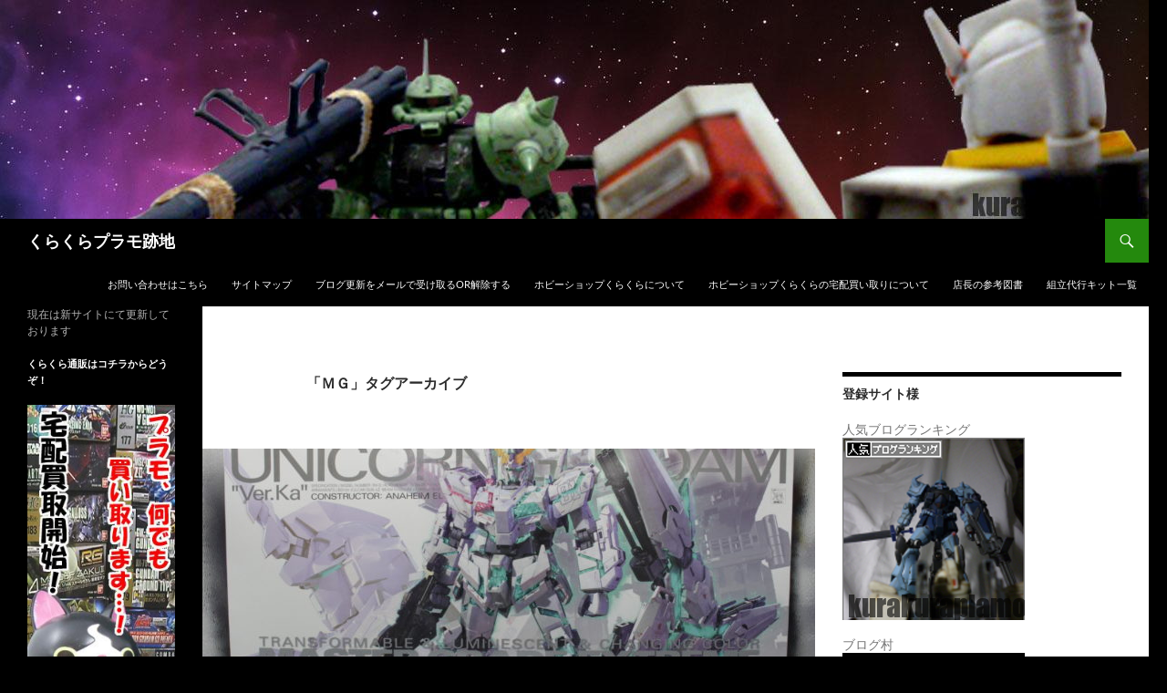

--- FILE ---
content_type: text/html; charset=UTF-8
request_url: https://xn--y8ja7ob40bgc4b.com/?tag=%EF%BD%8D%EF%BD%87
body_size: 24760
content:
<!DOCTYPE html>
<!--[if IE 7]>
<html class="ie ie7" dir="ltr" lang="ja" prefix="og: https://ogp.me/ns#">
<![endif]-->
<!--[if IE 8]>
<html class="ie ie8" dir="ltr" lang="ja" prefix="og: https://ogp.me/ns#">
<![endif]-->
<!--[if !(IE 7) & !(IE 8)]><!-->
<html dir="ltr" lang="ja" prefix="og: https://ogp.me/ns#">
<!--<![endif]-->
<head>
	<meta charset="UTF-8">
	<meta name="viewport" content="width=device-width, initial-scale=1.0">
	
	<link rel="profile" href="https://gmpg.org/xfn/11">
	<link rel="pingback" href="https://xn--y8ja7ob40bgc4b.com/wp/xmlrpc.php">
	<!--[if lt IE 9]>
	<script src="https://xn--y8ja7ob40bgc4b.com/wp/wp-content/themes/twentyfourteen/js/html5.js?ver=3.7.0"></script>
	<![endif]-->
		<style>img:is([sizes="auto" i], [sizes^="auto," i]) { contain-intrinsic-size: 3000px 1500px }</style>
	
		<!-- All in One SEO 4.8.7 - aioseo.com -->
		<title>ＭＧ | くらくらプラモ跡地</title>
	<meta name="robots" content="max-image-preview:large"/>
	<link rel="canonical" href="https://xn--y8ja7ob40bgc4b.com/?tag=%ef%bd%8d%ef%bd%87"/>
	<link rel="next" href="https://xn--y8ja7ob40bgc4b.com/?tag=%EF%BD%8D%EF%BD%87&#038;paged=2"/>
	<meta name="generator" content="All in One SEO (AIOSEO) 4.8.7"/>
		<script type="application/ld+json" class="aioseo-schema">
			{"@context":"https:\/\/schema.org","@graph":[{"@type":"BreadcrumbList","@id":"https:\/\/xn--y8ja7ob40bgc4b.com\/?tag=%EF%BD%8D%EF%BD%87#breadcrumblist","itemListElement":[{"@type":"ListItem","@id":"https:\/\/xn--y8ja7ob40bgc4b.com#listItem","position":1,"name":"Home","item":"https:\/\/xn--y8ja7ob40bgc4b.com","nextItem":{"@type":"ListItem","@id":"https:\/\/xn--y8ja7ob40bgc4b.com\/?tag=%ef%bd%8d%ef%bd%87#listItem","name":"\uff2d\uff27"}},{"@type":"ListItem","@id":"https:\/\/xn--y8ja7ob40bgc4b.com\/?tag=%ef%bd%8d%ef%bd%87#listItem","position":2,"name":"\uff2d\uff27","previousItem":{"@type":"ListItem","@id":"https:\/\/xn--y8ja7ob40bgc4b.com#listItem","name":"Home"}}]},{"@type":"CollectionPage","@id":"https:\/\/xn--y8ja7ob40bgc4b.com\/?tag=%EF%BD%8D%EF%BD%87#collectionpage","url":"https:\/\/xn--y8ja7ob40bgc4b.com\/?tag=%EF%BD%8D%EF%BD%87","name":"\uff2d\uff27 | \u304f\u3089\u304f\u3089\u30d7\u30e9\u30e2\u8de1\u5730","inLanguage":"ja","isPartOf":{"@id":"https:\/\/xn--y8ja7ob40bgc4b.com\/#website"},"breadcrumb":{"@id":"https:\/\/xn--y8ja7ob40bgc4b.com\/?tag=%EF%BD%8D%EF%BD%87#breadcrumblist"}},{"@type":"Organization","@id":"https:\/\/xn--y8ja7ob40bgc4b.com\/#organization","name":"\u304f\u3089\u304f\u3089\u30d7\u30e9\u30e2\u8de1\u5730","description":"\u73fe\u5728\u306f\u65b0\u30b5\u30a4\u30c8\u306b\u3066\u66f4\u65b0\u3057\u3066\u304a\u308a\u307e\u3059","url":"https:\/\/xn--y8ja7ob40bgc4b.com\/","sameAs":["https:\/\/twitter.com\/kurakuraplamo"]},{"@type":"WebSite","@id":"https:\/\/xn--y8ja7ob40bgc4b.com\/#website","url":"https:\/\/xn--y8ja7ob40bgc4b.com\/","name":"\u304f\u3089\u304f\u3089\u30d7\u30e9\u30e2\u8de1\u5730","description":"\u73fe\u5728\u306f\u65b0\u30b5\u30a4\u30c8\u306b\u3066\u66f4\u65b0\u3057\u3066\u304a\u308a\u307e\u3059","inLanguage":"ja","publisher":{"@id":"https:\/\/xn--y8ja7ob40bgc4b.com\/#organization"}}]}
		</script>
		<!-- All in One SEO -->

<meta name='OBKey' content='kq0RHeLdEaTEiZ9rfQp+NQ=='/>
<link rel='dns-prefetch' href='//www.googletagmanager.com'/>
<link rel='dns-prefetch' href='//cdn.jsdelivr.net'/>
<link rel='dns-prefetch' href='//pagead2.googlesyndication.com'/>
<link rel="alternate" type="application/rss+xml" title="くらくらプラモ跡地 &raquo; フィード" href="https://xn--y8ja7ob40bgc4b.com/?feed=rss2"/>
<link rel="alternate" type="application/rss+xml" title="くらくらプラモ跡地 &raquo; コメントフィード" href="https://xn--y8ja7ob40bgc4b.com/?feed=comments-rss2"/>
<link rel="alternate" type="application/rss+xml" title="くらくらプラモ跡地 &raquo; ＭＧ タグのフィード" href="https://xn--y8ja7ob40bgc4b.com/?feed=rss2&#038;tag=%ef%bd%8d%ef%bd%87"/>
<script>window._wpemojiSettings={"baseUrl":"https:\/\/s.w.org\/images\/core\/emoji\/16.0.1\/72x72\/","ext":".png","svgUrl":"https:\/\/s.w.org\/images\/core\/emoji\/16.0.1\/svg\/","svgExt":".svg","source":{"concatemoji":"https:\/\/xn--y8ja7ob40bgc4b.com\/wp\/wp-includes\/js\/wp-emoji-release.min.js?ver=6.8.3"}};!function(s,n){var o,i,e;function c(e){try{var t={supportTests:e,timestamp:(new Date).valueOf()};sessionStorage.setItem(o,JSON.stringify(t))}catch(e){}}function p(e,t,n){e.clearRect(0,0,e.canvas.width,e.canvas.height),e.fillText(t,0,0);var t=new Uint32Array(e.getImageData(0,0,e.canvas.width,e.canvas.height).data),a=(e.clearRect(0,0,e.canvas.width,e.canvas.height),e.fillText(n,0,0),new Uint32Array(e.getImageData(0,0,e.canvas.width,e.canvas.height).data));return t.every(function(e,t){return e===a[t]})}function u(e,t){e.clearRect(0,0,e.canvas.width,e.canvas.height),e.fillText(t,0,0);for(var n=e.getImageData(16,16,1,1),a=0;a<n.data.length;a++)if(0!==n.data[a])return!1;return!0}function f(e,t,n,a){switch(t){case"flag":return n(e,"\ud83c\udff3\ufe0f\u200d\u26a7\ufe0f","\ud83c\udff3\ufe0f\u200b\u26a7\ufe0f")?!1:!n(e,"\ud83c\udde8\ud83c\uddf6","\ud83c\udde8\u200b\ud83c\uddf6")&&!n(e,"\ud83c\udff4\udb40\udc67\udb40\udc62\udb40\udc65\udb40\udc6e\udb40\udc67\udb40\udc7f","\ud83c\udff4\u200b\udb40\udc67\u200b\udb40\udc62\u200b\udb40\udc65\u200b\udb40\udc6e\u200b\udb40\udc67\u200b\udb40\udc7f");case"emoji":return!a(e,"\ud83e\udedf")}return!1}function g(e,t,n,a){var r="undefined"!=typeof WorkerGlobalScope&&self instanceof WorkerGlobalScope?new OffscreenCanvas(300,150):s.createElement("canvas"),o=r.getContext("2d",{willReadFrequently:!0}),i=(o.textBaseline="top",o.font="600 32px Arial",{});return e.forEach(function(e){i[e]=t(o,e,n,a)}),i}function t(e){var t=s.createElement("script");t.src=e,t.defer=!0,s.head.appendChild(t)}"undefined"!=typeof Promise&&(o="wpEmojiSettingsSupports",i=["flag","emoji"],n.supports={everything:!0,everythingExceptFlag:!0},e=new Promise(function(e){s.addEventListener("DOMContentLoaded",e,{once:!0})}),new Promise(function(t){var n=function(){try{var e=JSON.parse(sessionStorage.getItem(o));if("object"==typeof e&&"number"==typeof e.timestamp&&(new Date).valueOf()<e.timestamp+604800&&"object"==typeof e.supportTests)return e.supportTests}catch(e){}return null}();if(!n){if("undefined"!=typeof Worker&&"undefined"!=typeof OffscreenCanvas&&"undefined"!=typeof URL&&URL.createObjectURL&&"undefined"!=typeof Blob)try{var e="postMessage("+g.toString()+"("+[JSON.stringify(i),f.toString(),p.toString(),u.toString()].join(",")+"));",a=new Blob([e],{type:"text/javascript"}),r=new Worker(URL.createObjectURL(a),{name:"wpTestEmojiSupports"});return void(r.onmessage=function(e){c(n=e.data),r.terminate(),t(n)})}catch(e){}c(n=g(i,f,p,u))}t(n)}).then(function(e){for(var t in e)n.supports[t]=e[t],n.supports.everything=n.supports.everything&&n.supports[t],"flag"!==t&&(n.supports.everythingExceptFlag=n.supports.everythingExceptFlag&&n.supports[t]);n.supports.everythingExceptFlag=n.supports.everythingExceptFlag&&!n.supports.flag,n.DOMReady=!1,n.readyCallback=function(){n.DOMReady=!0}}).then(function(){return e}).then(function(){var e;n.supports.everything||(n.readyCallback(),(e=n.source||{}).concatemoji?t(e.concatemoji):e.wpemoji&&e.twemoji&&(t(e.twemoji),t(e.wpemoji)))}))}((window,document),window._wpemojiSettings);</script>
<style id='wp-emoji-styles-inline-css'>

	img.wp-smiley, img.emoji {
		display: inline !important;
		border: none !important;
		box-shadow: none !important;
		height: 1em !important;
		width: 1em !important;
		margin: 0 0.07em !important;
		vertical-align: -0.1em !important;
		background: none !important;
		padding: 0 !important;
	}
</style>
<link rel='stylesheet' id='wp-block-library-css' href='https://xn--y8ja7ob40bgc4b.com/wp/wp-includes/css/dist/block-library/style.min.css?ver=6.8.3' media='all'/>
<style id='wp-block-library-theme-inline-css'>
.wp-block-audio :where(figcaption){color:#555;font-size:13px;text-align:center}.is-dark-theme .wp-block-audio :where(figcaption){color:#ffffffa6}.wp-block-audio{margin:0 0 1em}.wp-block-code{border:1px solid #ccc;border-radius:4px;font-family:Menlo,Consolas,monaco,monospace;padding:.8em 1em}.wp-block-embed :where(figcaption){color:#555;font-size:13px;text-align:center}.is-dark-theme .wp-block-embed :where(figcaption){color:#ffffffa6}.wp-block-embed{margin:0 0 1em}.blocks-gallery-caption{color:#555;font-size:13px;text-align:center}.is-dark-theme .blocks-gallery-caption{color:#ffffffa6}:root :where(.wp-block-image figcaption){color:#555;font-size:13px;text-align:center}.is-dark-theme :root :where(.wp-block-image figcaption){color:#ffffffa6}.wp-block-image{margin:0 0 1em}.wp-block-pullquote{border-bottom:4px solid;border-top:4px solid;color:currentColor;margin-bottom:1.75em}.wp-block-pullquote cite,.wp-block-pullquote footer,.wp-block-pullquote__citation{color:currentColor;font-size:.8125em;font-style:normal;text-transform:uppercase}.wp-block-quote{border-left:.25em solid;margin:0 0 1.75em;padding-left:1em}.wp-block-quote cite,.wp-block-quote footer{color:currentColor;font-size:.8125em;font-style:normal;position:relative}.wp-block-quote:where(.has-text-align-right){border-left:none;border-right:.25em solid;padding-left:0;padding-right:1em}.wp-block-quote:where(.has-text-align-center){border:none;padding-left:0}.wp-block-quote.is-large,.wp-block-quote.is-style-large,.wp-block-quote:where(.is-style-plain){border:none}.wp-block-search .wp-block-search__label{font-weight:700}.wp-block-search__button{border:1px solid #ccc;padding:.375em .625em}:where(.wp-block-group.has-background){padding:1.25em 2.375em}.wp-block-separator.has-css-opacity{opacity:.4}.wp-block-separator{border:none;border-bottom:2px solid;margin-left:auto;margin-right:auto}.wp-block-separator.has-alpha-channel-opacity{opacity:1}.wp-block-separator:not(.is-style-wide):not(.is-style-dots){width:100px}.wp-block-separator.has-background:not(.is-style-dots){border-bottom:none;height:1px}.wp-block-separator.has-background:not(.is-style-wide):not(.is-style-dots){height:2px}.wp-block-table{margin:0 0 1em}.wp-block-table td,.wp-block-table th{word-break:normal}.wp-block-table :where(figcaption){color:#555;font-size:13px;text-align:center}.is-dark-theme .wp-block-table :where(figcaption){color:#ffffffa6}.wp-block-video :where(figcaption){color:#555;font-size:13px;text-align:center}.is-dark-theme .wp-block-video :where(figcaption){color:#ffffffa6}.wp-block-video{margin:0 0 1em}:root :where(.wp-block-template-part.has-background){margin-bottom:0;margin-top:0;padding:1.25em 2.375em}
</style>
<style id='classic-theme-styles-inline-css'>
/*! This file is auto-generated */
.wp-block-button__link{color:#fff;background-color:#32373c;border-radius:9999px;box-shadow:none;text-decoration:none;padding:calc(.667em + 2px) calc(1.333em + 2px);font-size:1.125em}.wp-block-file__button{background:#32373c;color:#fff;text-decoration:none}
</style>
<style id='global-styles-inline-css'>
:root{--wp--preset--aspect-ratio--square: 1;--wp--preset--aspect-ratio--4-3: 4/3;--wp--preset--aspect-ratio--3-4: 3/4;--wp--preset--aspect-ratio--3-2: 3/2;--wp--preset--aspect-ratio--2-3: 2/3;--wp--preset--aspect-ratio--16-9: 16/9;--wp--preset--aspect-ratio--9-16: 9/16;--wp--preset--color--black: #000;--wp--preset--color--cyan-bluish-gray: #abb8c3;--wp--preset--color--white: #fff;--wp--preset--color--pale-pink: #f78da7;--wp--preset--color--vivid-red: #cf2e2e;--wp--preset--color--luminous-vivid-orange: #ff6900;--wp--preset--color--luminous-vivid-amber: #fcb900;--wp--preset--color--light-green-cyan: #7bdcb5;--wp--preset--color--vivid-green-cyan: #00d084;--wp--preset--color--pale-cyan-blue: #8ed1fc;--wp--preset--color--vivid-cyan-blue: #0693e3;--wp--preset--color--vivid-purple: #9b51e0;--wp--preset--color--green: #24890d;--wp--preset--color--dark-gray: #2b2b2b;--wp--preset--color--medium-gray: #767676;--wp--preset--color--light-gray: #f5f5f5;--wp--preset--gradient--vivid-cyan-blue-to-vivid-purple: linear-gradient(135deg,rgba(6,147,227,1) 0%,rgb(155,81,224) 100%);--wp--preset--gradient--light-green-cyan-to-vivid-green-cyan: linear-gradient(135deg,rgb(122,220,180) 0%,rgb(0,208,130) 100%);--wp--preset--gradient--luminous-vivid-amber-to-luminous-vivid-orange: linear-gradient(135deg,rgba(252,185,0,1) 0%,rgba(255,105,0,1) 100%);--wp--preset--gradient--luminous-vivid-orange-to-vivid-red: linear-gradient(135deg,rgba(255,105,0,1) 0%,rgb(207,46,46) 100%);--wp--preset--gradient--very-light-gray-to-cyan-bluish-gray: linear-gradient(135deg,rgb(238,238,238) 0%,rgb(169,184,195) 100%);--wp--preset--gradient--cool-to-warm-spectrum: linear-gradient(135deg,rgb(74,234,220) 0%,rgb(151,120,209) 20%,rgb(207,42,186) 40%,rgb(238,44,130) 60%,rgb(251,105,98) 80%,rgb(254,248,76) 100%);--wp--preset--gradient--blush-light-purple: linear-gradient(135deg,rgb(255,206,236) 0%,rgb(152,150,240) 100%);--wp--preset--gradient--blush-bordeaux: linear-gradient(135deg,rgb(254,205,165) 0%,rgb(254,45,45) 50%,rgb(107,0,62) 100%);--wp--preset--gradient--luminous-dusk: linear-gradient(135deg,rgb(255,203,112) 0%,rgb(199,81,192) 50%,rgb(65,88,208) 100%);--wp--preset--gradient--pale-ocean: linear-gradient(135deg,rgb(255,245,203) 0%,rgb(182,227,212) 50%,rgb(51,167,181) 100%);--wp--preset--gradient--electric-grass: linear-gradient(135deg,rgb(202,248,128) 0%,rgb(113,206,126) 100%);--wp--preset--gradient--midnight: linear-gradient(135deg,rgb(2,3,129) 0%,rgb(40,116,252) 100%);--wp--preset--font-size--small: 13px;--wp--preset--font-size--medium: 20px;--wp--preset--font-size--large: 36px;--wp--preset--font-size--x-large: 42px;--wp--preset--spacing--20: 0.44rem;--wp--preset--spacing--30: 0.67rem;--wp--preset--spacing--40: 1rem;--wp--preset--spacing--50: 1.5rem;--wp--preset--spacing--60: 2.25rem;--wp--preset--spacing--70: 3.38rem;--wp--preset--spacing--80: 5.06rem;--wp--preset--shadow--natural: 6px 6px 9px rgba(0, 0, 0, 0.2);--wp--preset--shadow--deep: 12px 12px 50px rgba(0, 0, 0, 0.4);--wp--preset--shadow--sharp: 6px 6px 0px rgba(0, 0, 0, 0.2);--wp--preset--shadow--outlined: 6px 6px 0px -3px rgba(255, 255, 255, 1), 6px 6px rgba(0, 0, 0, 1);--wp--preset--shadow--crisp: 6px 6px 0px rgba(0, 0, 0, 1);}:where(.is-layout-flex){gap: 0.5em;}:where(.is-layout-grid){gap: 0.5em;}body .is-layout-flex{display: flex;}.is-layout-flex{flex-wrap: wrap;align-items: center;}.is-layout-flex > :is(*, div){margin: 0;}body .is-layout-grid{display: grid;}.is-layout-grid > :is(*, div){margin: 0;}:where(.wp-block-columns.is-layout-flex){gap: 2em;}:where(.wp-block-columns.is-layout-grid){gap: 2em;}:where(.wp-block-post-template.is-layout-flex){gap: 1.25em;}:where(.wp-block-post-template.is-layout-grid){gap: 1.25em;}.has-black-color{color: var(--wp--preset--color--black) !important;}.has-cyan-bluish-gray-color{color: var(--wp--preset--color--cyan-bluish-gray) !important;}.has-white-color{color: var(--wp--preset--color--white) !important;}.has-pale-pink-color{color: var(--wp--preset--color--pale-pink) !important;}.has-vivid-red-color{color: var(--wp--preset--color--vivid-red) !important;}.has-luminous-vivid-orange-color{color: var(--wp--preset--color--luminous-vivid-orange) !important;}.has-luminous-vivid-amber-color{color: var(--wp--preset--color--luminous-vivid-amber) !important;}.has-light-green-cyan-color{color: var(--wp--preset--color--light-green-cyan) !important;}.has-vivid-green-cyan-color{color: var(--wp--preset--color--vivid-green-cyan) !important;}.has-pale-cyan-blue-color{color: var(--wp--preset--color--pale-cyan-blue) !important;}.has-vivid-cyan-blue-color{color: var(--wp--preset--color--vivid-cyan-blue) !important;}.has-vivid-purple-color{color: var(--wp--preset--color--vivid-purple) !important;}.has-black-background-color{background-color: var(--wp--preset--color--black) !important;}.has-cyan-bluish-gray-background-color{background-color: var(--wp--preset--color--cyan-bluish-gray) !important;}.has-white-background-color{background-color: var(--wp--preset--color--white) !important;}.has-pale-pink-background-color{background-color: var(--wp--preset--color--pale-pink) !important;}.has-vivid-red-background-color{background-color: var(--wp--preset--color--vivid-red) !important;}.has-luminous-vivid-orange-background-color{background-color: var(--wp--preset--color--luminous-vivid-orange) !important;}.has-luminous-vivid-amber-background-color{background-color: var(--wp--preset--color--luminous-vivid-amber) !important;}.has-light-green-cyan-background-color{background-color: var(--wp--preset--color--light-green-cyan) !important;}.has-vivid-green-cyan-background-color{background-color: var(--wp--preset--color--vivid-green-cyan) !important;}.has-pale-cyan-blue-background-color{background-color: var(--wp--preset--color--pale-cyan-blue) !important;}.has-vivid-cyan-blue-background-color{background-color: var(--wp--preset--color--vivid-cyan-blue) !important;}.has-vivid-purple-background-color{background-color: var(--wp--preset--color--vivid-purple) !important;}.has-black-border-color{border-color: var(--wp--preset--color--black) !important;}.has-cyan-bluish-gray-border-color{border-color: var(--wp--preset--color--cyan-bluish-gray) !important;}.has-white-border-color{border-color: var(--wp--preset--color--white) !important;}.has-pale-pink-border-color{border-color: var(--wp--preset--color--pale-pink) !important;}.has-vivid-red-border-color{border-color: var(--wp--preset--color--vivid-red) !important;}.has-luminous-vivid-orange-border-color{border-color: var(--wp--preset--color--luminous-vivid-orange) !important;}.has-luminous-vivid-amber-border-color{border-color: var(--wp--preset--color--luminous-vivid-amber) !important;}.has-light-green-cyan-border-color{border-color: var(--wp--preset--color--light-green-cyan) !important;}.has-vivid-green-cyan-border-color{border-color: var(--wp--preset--color--vivid-green-cyan) !important;}.has-pale-cyan-blue-border-color{border-color: var(--wp--preset--color--pale-cyan-blue) !important;}.has-vivid-cyan-blue-border-color{border-color: var(--wp--preset--color--vivid-cyan-blue) !important;}.has-vivid-purple-border-color{border-color: var(--wp--preset--color--vivid-purple) !important;}.has-vivid-cyan-blue-to-vivid-purple-gradient-background{background: var(--wp--preset--gradient--vivid-cyan-blue-to-vivid-purple) !important;}.has-light-green-cyan-to-vivid-green-cyan-gradient-background{background: var(--wp--preset--gradient--light-green-cyan-to-vivid-green-cyan) !important;}.has-luminous-vivid-amber-to-luminous-vivid-orange-gradient-background{background: var(--wp--preset--gradient--luminous-vivid-amber-to-luminous-vivid-orange) !important;}.has-luminous-vivid-orange-to-vivid-red-gradient-background{background: var(--wp--preset--gradient--luminous-vivid-orange-to-vivid-red) !important;}.has-very-light-gray-to-cyan-bluish-gray-gradient-background{background: var(--wp--preset--gradient--very-light-gray-to-cyan-bluish-gray) !important;}.has-cool-to-warm-spectrum-gradient-background{background: var(--wp--preset--gradient--cool-to-warm-spectrum) !important;}.has-blush-light-purple-gradient-background{background: var(--wp--preset--gradient--blush-light-purple) !important;}.has-blush-bordeaux-gradient-background{background: var(--wp--preset--gradient--blush-bordeaux) !important;}.has-luminous-dusk-gradient-background{background: var(--wp--preset--gradient--luminous-dusk) !important;}.has-pale-ocean-gradient-background{background: var(--wp--preset--gradient--pale-ocean) !important;}.has-electric-grass-gradient-background{background: var(--wp--preset--gradient--electric-grass) !important;}.has-midnight-gradient-background{background: var(--wp--preset--gradient--midnight) !important;}.has-small-font-size{font-size: var(--wp--preset--font-size--small) !important;}.has-medium-font-size{font-size: var(--wp--preset--font-size--medium) !important;}.has-large-font-size{font-size: var(--wp--preset--font-size--large) !important;}.has-x-large-font-size{font-size: var(--wp--preset--font-size--x-large) !important;}
:where(.wp-block-post-template.is-layout-flex){gap: 1.25em;}:where(.wp-block-post-template.is-layout-grid){gap: 1.25em;}
:where(.wp-block-columns.is-layout-flex){gap: 2em;}:where(.wp-block-columns.is-layout-grid){gap: 2em;}
:root :where(.wp-block-pullquote){font-size: 1.5em;line-height: 1.6;}
</style>
<link rel='stylesheet' id='twentyfourteen-lato-css' href='https://xn--y8ja7ob40bgc4b.com/wp/wp-content/themes/twentyfourteen/fonts/font-lato.css?ver=20230328' media='all'/>
<link rel='stylesheet' id='genericons-css' href='https://xn--y8ja7ob40bgc4b.com/wp/wp-content/themes/twentyfourteen/genericons/genericons.css?ver=3.0.3' media='all'/>
<link rel='stylesheet' id='twentyfourteen-style-css' href='https://xn--y8ja7ob40bgc4b.com/wp/wp-content/themes/twentyfourteen/style.css?ver=20250715' media='all'/>
<link rel='stylesheet' id='twentyfourteen-block-style-css' href='https://xn--y8ja7ob40bgc4b.com/wp/wp-content/themes/twentyfourteen/css/blocks.css?ver=20250715' media='all'/>
<!--[if lt IE 9]>
<link rel='stylesheet' id='twentyfourteen-ie-css' href='https://xn--y8ja7ob40bgc4b.com/wp/wp-content/themes/twentyfourteen/css/ie.css?ver=20140711' media='all' />
<![endif]-->
<script src="https://xn--y8ja7ob40bgc4b.com/wp/wp-includes/js/jquery/jquery.min.js?ver=3.7.1" id="jquery-core-js"></script>
<script src="https://xn--y8ja7ob40bgc4b.com/wp/wp-includes/js/jquery/jquery-migrate.min.js?ver=3.4.1" id="jquery-migrate-js"></script>
<script id="jquery-js-after">jQuery(document).ready(function(){jQuery(".e6d41f923db1a0b45f28c911215e8f1a").click(function(){jQuery.post("https://xn--y8ja7ob40bgc4b.com/wp/wp-admin/admin-ajax.php",{"action":"quick_adsense_onpost_ad_click","quick_adsense_onpost_ad_index":jQuery(this).attr("data-index"),"quick_adsense_nonce":"74b4f76177",},function(response){});});});</script>
<script src="https://xn--y8ja7ob40bgc4b.com/wp/wp-content/themes/twentyfourteen/js/functions.js?ver=20230526" id="twentyfourteen-script-js" defer data-wp-strategy="defer"></script>

<!-- Google アナリティクス スニペット (Site Kit が追加) -->
<script src="https://www.googletagmanager.com/gtag/js?id=UA-49528202-1" id="google_gtagjs-js" async></script>
<script id="google_gtagjs-js-after">window.dataLayer=window.dataLayer||[];function gtag(){dataLayer.push(arguments);}gtag('set','linker',{"domains":["xn--y8ja7ob40bgc4b.com"]});gtag("js",new Date());gtag("set","developer_id.dZTNiMT",true);gtag("config","UA-49528202-1",{"anonymize_ip":true});</script>

<!-- (ここまで) Google アナリティクス スニペット (Site Kit が追加) -->
<link rel="https://api.w.org/" href="https://xn--y8ja7ob40bgc4b.com/index.php?rest_route=/"/><link rel="alternate" title="JSON" type="application/json" href="https://xn--y8ja7ob40bgc4b.com/index.php?rest_route=/wp/v2/tags/52"/><link rel="EditURI" type="application/rsd+xml" title="RSD" href="https://xn--y8ja7ob40bgc4b.com/wp/xmlrpc.php?rsd"/>
<meta name="generator" content="WordPress 6.8.3"/>
<meta name="generator" content="Site Kit by Google 1.101.0"/><style data-context="foundation-flickity-css">/*! Flickity v2.0.2
http://flickity.metafizzy.co
---------------------------------------------- */.flickity-enabled{position:relative}.flickity-enabled:focus{outline:0}.flickity-viewport{overflow:hidden;position:relative;height:100%}.flickity-slider{position:absolute;width:100%;height:100%}.flickity-enabled.is-draggable{-webkit-tap-highlight-color:transparent;tap-highlight-color:transparent;-webkit-user-select:none;-moz-user-select:none;-ms-user-select:none;user-select:none}.flickity-enabled.is-draggable .flickity-viewport{cursor:move;cursor:-webkit-grab;cursor:grab}.flickity-enabled.is-draggable .flickity-viewport.is-pointer-down{cursor:-webkit-grabbing;cursor:grabbing}.flickity-prev-next-button{position:absolute;top:50%;width:44px;height:44px;border:none;border-radius:50%;background:#fff;background:hsla(0,0%,100%,.75);cursor:pointer;-webkit-transform:translateY(-50%);transform:translateY(-50%)}.flickity-prev-next-button:hover{background:#fff}.flickity-prev-next-button:focus{outline:0;box-shadow:0 0 0 5px #09f}.flickity-prev-next-button:active{opacity:.6}.flickity-prev-next-button.previous{left:10px}.flickity-prev-next-button.next{right:10px}.flickity-rtl .flickity-prev-next-button.previous{left:auto;right:10px}.flickity-rtl .flickity-prev-next-button.next{right:auto;left:10px}.flickity-prev-next-button:disabled{opacity:.3;cursor:auto}.flickity-prev-next-button svg{position:absolute;left:20%;top:20%;width:60%;height:60%}.flickity-prev-next-button .arrow{fill:#333}.flickity-page-dots{position:absolute;width:100%;bottom:-25px;padding:0;margin:0;list-style:none;text-align:center;line-height:1}.flickity-rtl .flickity-page-dots{direction:rtl}.flickity-page-dots .dot{display:inline-block;width:10px;height:10px;margin:0 8px;background:#333;border-radius:50%;opacity:.25;cursor:pointer}.flickity-page-dots .dot.is-selected{opacity:1}</style><style data-context="foundation-slideout-css">.slideout-menu{position:fixed;left:0;top:0;bottom:0;right:auto;z-index:0;width:256px;overflow-y:auto;-webkit-overflow-scrolling:touch;display:none}.slideout-menu.pushit-right{left:auto;right:0}.slideout-panel{position:relative;z-index:1;will-change:transform}.slideout-open,.slideout-open .slideout-panel,.slideout-open body{overflow:hidden}.slideout-open .slideout-menu{display:block}.pushit{display:none}</style><meta name="google-site-verification" content="Usg1ke1Q_mH6HUchyxNNlZo_CSCVx4UD_vKaYjzEiR4">
<!-- Google AdSense スニペット (Site Kit が追加) -->
<meta name="google-adsense-platform-account" content="ca-host-pub-2644536267352236">
<meta name="google-adsense-platform-domain" content="sitekit.withgoogle.com">
<!-- (ここまで) Google AdSense スニペット (Site Kit が追加) -->

<!-- BEGIN: WP Social Bookmarking Light HEAD -->
<meta name="mixi-check-robots" content="noimage"/>


<script>(function(d,s,id){var js,fjs=d.getElementsByTagName(s)[0];if(d.getElementById(id))return;js=d.createElement(s);js.id=id;js.src="//connect.facebook.net/en_ja/sdk.js#xfbml=1&version=v2.7";fjs.parentNode.insertBefore(js,fjs);}(document,'script','facebook-jssdk'));</script>

<style type="text/css">
    .wp_social_bookmarking_light{
    border: 0 !important;
    padding: 10px 0 20px 0 !important;
    margin: 0 !important;
}
.wp_social_bookmarking_light div{
    float: left !important;
    border: 0 !important;
    padding: 0 !important;
    margin: 0 5px 0px 0 !important;
    min-height: 30px !important;
    line-height: 18px !important;
    text-indent: 0 !important;
}
.wp_social_bookmarking_light img{
    border: 0 !important;
    padding: 0;
    margin: 0;
    vertical-align: top !important;
}
.wp_social_bookmarking_light_clear{
    clear: both !important;
}
#fb-root{
    display: none;
}
.wsbl_twitter{
    width: 100px;
}
.wsbl_facebook_like iframe{
    max-width: none !important;
}
</style>
<!-- END: WP Social Bookmarking Light HEAD -->
		<style type="text/css" id="twentyfourteen-header-css">
				.site-title a {
			color: #ffffff;
		}
		</style>
		<style id="custom-background-css">
body.custom-background { background-color: #000000; }
</style>
	<link rel="amphtml" href="https://xn--y8ja7ob40bgc4b.com/?tag=%EF%BD%8D%EF%BD%87&#038;amp">
<!-- Google AdSense スニペット (Site Kit が追加) -->
<script async src="https://pagead2.googlesyndication.com/pagead/js/adsbygoogle.js?client=ca-pub-6898262703015467&amp;host=ca-host-pub-2644536267352236" crossorigin="anonymous"></script>

<!-- (ここまで) Google AdSense スニペット (Site Kit が追加) -->
<link rel="icon" href="https://xn--y8ja7ob40bgc4b.com/wp/wp-content/uploads/2016/05/cropped-aikon-32x32.jpg" sizes="32x32"/>
<link rel="icon" href="https://xn--y8ja7ob40bgc4b.com/wp/wp-content/uploads/2016/05/cropped-aikon-192x192.jpg" sizes="192x192"/>
<link rel="apple-touch-icon" href="https://xn--y8ja7ob40bgc4b.com/wp/wp-content/uploads/2016/05/cropped-aikon-180x180.jpg"/>
<meta name="msapplication-TileImage" content="https://xn--y8ja7ob40bgc4b.com/wp/wp-content/uploads/2016/05/cropped-aikon-270x270.jpg"/>
<style>.ios7.web-app-mode.has-fixed header{ background-color: rgba(3,122,221,.88);}</style></head>

<body class="archive tag tag-52 custom-background wp-embed-responsive wp-theme-twentyfourteen header-image list-view footer-widgets">
<a class="screen-reader-text skip-link" href="#content">
	コンテンツへスキップ</a>
<div id="page" class="hfeed site">
			<div id="site-header">
		<a href="https://xn--y8ja7ob40bgc4b.com/" rel="home">
			<img src="https://xn--y8ja7ob40bgc4b.com/wp/wp-content/uploads/2014/05/ｍａｉｎ_zaku_gundam.jpg" width="1260" height="240" alt="くらくらプラモ跡地" srcset="https://xn--y8ja7ob40bgc4b.com/wp/wp-content/uploads/2014/05/ｍａｉｎ_zaku_gundam.jpg 1260w, https://xn--y8ja7ob40bgc4b.com/wp/wp-content/uploads/2014/05/ｍａｉｎ_zaku_gundam-300x57.jpg 300w, https://xn--y8ja7ob40bgc4b.com/wp/wp-content/uploads/2014/05/ｍａｉｎ_zaku_gundam-1024x195.jpg 1024w, https://xn--y8ja7ob40bgc4b.com/wp/wp-content/uploads/2014/05/ｍａｉｎ_zaku_gundam-700x133.jpg 700w, https://xn--y8ja7ob40bgc4b.com/wp/wp-content/uploads/2014/05/ｍａｉｎ_zaku_gundam-900x171.jpg 900w" sizes="(max-width: 1260px) 100vw, 1260px" decoding="async" fetchpriority="high"/>		</a>
	</div>
	
	<header id="masthead" class="site-header">
		<div class="header-main">
			<h1 class="site-title"><a href="https://xn--y8ja7ob40bgc4b.com/" rel="home">くらくらプラモ跡地</a></h1>

			<div class="search-toggle">
				<a href="#search-container" class="screen-reader-text" aria-expanded="false" aria-controls="search-container">
					検索				</a>
			</div>

			<nav id="primary-navigation" class="site-navigation primary-navigation">
				<button class="menu-toggle">メインメニュー</button>
				<div id="primary-menu" class="nav-menu"><ul>
<li class="page_item page-item-144"><a href="https://xn--y8ja7ob40bgc4b.com/?page_id=144">お問い合わせはこちら</a></li>
<li class="page_item page-item-1269"><a href="https://xn--y8ja7ob40bgc4b.com/?page_id=1269">サイトマップ</a></li>
<li class="page_item page-item-190"><a href="https://xn--y8ja7ob40bgc4b.com/?page_id=190">ブログ更新をメールで受け取るor解除する</a></li>
<li class="page_item page-item-147"><a href="https://xn--y8ja7ob40bgc4b.com/?page_id=147">ホビーショップくらくらについて</a></li>
<li class="page_item page-item-9554"><a href="https://xn--y8ja7ob40bgc4b.com/?page_id=9554">ホビーショップくらくらの宅配買い取りについて</a></li>
<li class="page_item page-item-38"><a href="https://xn--y8ja7ob40bgc4b.com/?page_id=38">店長の参考図書</a></li>
<li class="page_item page-item-2041"><a href="https://xn--y8ja7ob40bgc4b.com/?page_id=2041">組立代行キット一覧</a></li>
</ul></div>
			</nav>
		</div>

		<div id="search-container" class="search-box-wrapper hide">
			<div class="search-box">
				<form role="search" method="get" class="search-form" action="https://xn--y8ja7ob40bgc4b.com/">
				<label>
					<span class="screen-reader-text">検索:</span>
					<input type="search" class="search-field" placeholder="検索&hellip;" value="" name="s"/>
				</label>
				<input type="submit" class="search-submit" value="検索"/>
			</form>			</div>
		</div>
	</header><!-- #masthead -->

	<div id="main" class="site-main">

	<section id="primary" class="content-area">
		<div id="content" class="site-content" role="main">

			
			<header class="archive-header">
				<h1 class="archive-title">
				「ＭＧ」タグアーカイブ				</h1>

							</header><!-- .archive-header -->

				
<article id="post-59066" class="post-59066 post type-post status-publish format-standard has-post-thumbnail hentry category-8 category-169 category-227 category-327 tag-5 tag-49 tag-564 tag-52 tag-1186">
	
	<a class="post-thumbnail" href="https://xn--y8ja7ob40bgc4b.com/?p=59066" aria-hidden="true">
			<img width="672" height="372" src="https://xn--y8ja7ob40bgc4b.com/wp/wp-content/uploads/2020/09/IMG_4227-672x372.jpg" class="attachment-post-thumbnail size-post-thumbnail wp-post-image" alt="MGEX 1/100 ユニコーンガンダム Ver.Ka　ランナー紹介" decoding="async" srcset="https://xn--y8ja7ob40bgc4b.com/wp/wp-content/uploads/2020/09/IMG_4227-672x372.jpg 672w, https://xn--y8ja7ob40bgc4b.com/wp/wp-content/uploads/2020/09/IMG_4227-1038x576.jpg 1038w" sizes="(max-width: 672px) 100vw, 672px"/>	</a>

			
	<header class="entry-header">
				<div class="entry-meta">
			<span class="cat-links"><a href="https://xn--y8ja7ob40bgc4b.com/?cat=8" rel="category">作成プラモ紹介</a>, <a href="https://xn--y8ja7ob40bgc4b.com/?cat=169" rel="category">素組プラモレビュー</a>, <a href="https://xn--y8ja7ob40bgc4b.com/?cat=227" rel="category">組立代行について</a>, <a href="https://xn--y8ja7ob40bgc4b.com/?cat=327" rel="category">組立代行一覧</a></span>
		</div>
			<h1 class="entry-title"><a href="https://xn--y8ja7ob40bgc4b.com/?p=59066" rel="bookmark">MGEX 1/100 ユニコーンガンダム Ver.Ka　ランナー紹介</a></h1>
		<div class="entry-meta">
			<span class="entry-date"><a href="https://xn--y8ja7ob40bgc4b.com/?p=59066" rel="bookmark"><time class="entry-date" datetime="2020-09-13T16:28:51+09:00">2020年9月13日</time></a></span> <span class="byline"><span class="author vcard"><a class="url fn n" href="https://xn--y8ja7ob40bgc4b.com/?author=1" rel="author">ホビーショップくらくら</a></span></span>		</div><!-- .entry-meta -->
	</header><!-- .entry-header -->

		<div class="entry-content">
		<div class='wp_social_bookmarking_light'>
            <div class="wsbl_hatena_button"><a href="//b.hatena.ne.jp/entry/https://xn--y8ja7ob40bgc4b.com/?p=59066" class="hatena-bookmark-button" data-hatena-bookmark-title="MGEX 1/100 ユニコーンガンダム Ver.Ka　ランナー紹介" data-hatena-bookmark-layout="simple-balloon" title="このエントリーをはてなブックマークに追加"> <img decoding="async" src="//b.hatena.ne.jp/images/entry-button/button-only@2x.png" alt="このエントリーをはてなブックマークに追加" width="20" height="20" style="border: none;"/></a><script type="text/javascript" src="//b.hatena.ne.jp/js/bookmark_button.js" charset="utf-8" async="async"></script></div>
            <div class="wsbl_facebook_like"><div id="fb-root"></div><fb:like href="https://xn--y8ja7ob40bgc4b.com/?p=59066" layout="button_count" action="like" width="100" share="false" show_faces="false"></fb:like></div>
            <div class="wsbl_twitter"><a href="https://twitter.com/share" class="twitter-share-button" data-url="https://xn--y8ja7ob40bgc4b.com/?p=59066" data-text="MGEX 1/100 ユニコーンガンダム Ver.Ka　ランナー紹介" data-lang="ja">Tweet</a></div>
            <div class="wsbl_mixi"><a href="http://mixi.jp/share.pl" class="mixi-check-button" data-url='https://xn--y8ja7ob40bgc4b.com/?p=59066' data-button='button-3' data-key=''>Check</a><script type="text/javascript" src="//static.mixi.jp/js/share.js"></script></div>
            <div class="wsbl_google_plus_one"><g:plusone size="medium" annotation="none" href="https://xn--y8ja7ob40bgc4b.com/?p=59066"></g:plusone></div>
            <div class="wsbl_google"><a href='http://www.google.com/bookmarks/mark?op=add&bkmk=https%3A%2F%2Fxn--y8ja7ob40bgc4b.com%2F%3Fp%3D59066&title=MGEX%201%2F100%20%E3%83%A6%E3%83%8B%E3%82%B3%E3%83%BC%E3%83%B3%E3%82%AC%E3%83%B3%E3%83%80%E3%83%A0%20Ver.Ka%E3%80%80%E3%83%A9%E3%83%B3%E3%83%8A%E3%83%BC%E7%B4%B9%E4%BB%8B' title='このエントリーを Google ブックマーク に追加' rel=nofollow class='wp_social_bookmarking_light_a' target=_blank><img src='https://xn--y8ja7ob40bgc4b.com/wp/wp-content/plugins/wp-social-bookmarking-light/public/images/google.png' alt='このエントリーを Google ブックマーク に追加' title='このエントリーを Google ブックマーク に追加' width='16' height='16' class='wp_social_bookmarking_light_img'/></a></div>
    </div>
<br class='wp_social_bookmarking_light_clear'/>
<div class="e6d41f923db1a0b45f28c911215e8f1a" data-index="1" style="float: none; margin:20px 0 20px 0; text-align:center;">
<script async src="//pagead2.googlesyndication.com/pagead/js/adsbygoogle.js"></script>
<!-- kurakuraquick2 -->
<ins class="adsbygoogle" style="display:inline-block;width:336px;height:280px" data-ad-client="ca-pub-6898262703015467" data-ad-slot="6327265839"></ins>
<script>(adsbygoogle=window.adsbygoogle||[]).push({});</script>
</div>
<p><a href="https://xn--y8ja7ob40bgc4b.com/wp/wp-content/uploads/2020/09/IMG_4227.jpg"><img loading="lazy" decoding="async" class="alignnone size-full wp-image-59067" src="https://xn--y8ja7ob40bgc4b.com/wp/wp-content/uploads/2020/09/IMG_4227.jpg" alt="" width="1920" height="1280" srcset="https://xn--y8ja7ob40bgc4b.com/wp/wp-content/uploads/2020/09/IMG_4227.jpg 1920w, https://xn--y8ja7ob40bgc4b.com/wp/wp-content/uploads/2020/09/IMG_4227-300x200.jpg 300w, https://xn--y8ja7ob40bgc4b.com/wp/wp-content/uploads/2020/09/IMG_4227-1024x683.jpg 1024w, https://xn--y8ja7ob40bgc4b.com/wp/wp-content/uploads/2020/09/IMG_4227-768x512.jpg 768w, https://xn--y8ja7ob40bgc4b.com/wp/wp-content/uploads/2020/09/IMG_4227-1536x1024.jpg 1536w" sizes="auto, (max-width: 1920px) 100vw, 1920px"/></a></p>
<p>ＭＧとは思えないビッグボリューム</p>
<p>凄い量だと思ったらMSCAGEも入ってるんですね、これまでのＭＧユニコーンとは明らかに違う構成にわくわくしてきます</p>
<p>まずはランナー紹介から</p>
<p>このキットはお客様からのご依頼いただいた組立代行品です、ご注文ありがとうございます</p>
<p>&nbsp;</p>
<!--CusAds0-->
<!-- OBSTART:do_NOT_remove_this_comment --><script type='text/javascript'>var OB_platformType=3;var OB_PlugInVer='8.0.0.0_Regular';</script><div class='OUTBRAIN' data-src='https://xn--y8ja7ob40bgc4b.com/?p=59066'></div><script type='text/javascript' async='async' src='https://widgets.outbrain.com/outbrainLT.js'></script><!-- OBEND:do_NOT_remove_this_comment   --><!--CusAds0-->
<div style="font-size: 0px; height: 0px; line-height: 0px; margin: 0; padding: 0; clear: both;"></div><div class='wp_social_bookmarking_light'>
            <div class="wsbl_hatena_button"><a href="//b.hatena.ne.jp/entry/https://xn--y8ja7ob40bgc4b.com/?p=59066" class="hatena-bookmark-button" data-hatena-bookmark-title="MGEX 1/100 ユニコーンガンダム Ver.Ka　ランナー紹介" data-hatena-bookmark-layout="simple-balloon" title="このエントリーをはてなブックマークに追加"> <img decoding="async" src="//b.hatena.ne.jp/images/entry-button/button-only@2x.png" alt="このエントリーをはてなブックマークに追加" width="20" height="20" style="border: none;"/></a><script type="text/javascript" src="//b.hatena.ne.jp/js/bookmark_button.js" charset="utf-8" async="async"></script></div>
            <div class="wsbl_facebook_like"><div id="fb-root"></div><fb:like href="https://xn--y8ja7ob40bgc4b.com/?p=59066" layout="button_count" action="like" width="100" share="false" show_faces="false"></fb:like></div>
            <div class="wsbl_twitter"><a href="https://twitter.com/share" class="twitter-share-button" data-url="https://xn--y8ja7ob40bgc4b.com/?p=59066" data-text="MGEX 1/100 ユニコーンガンダム Ver.Ka　ランナー紹介" data-lang="ja">Tweet</a></div>
            <div class="wsbl_mixi"><a href="http://mixi.jp/share.pl" class="mixi-check-button" data-url='https://xn--y8ja7ob40bgc4b.com/?p=59066' data-button='button-3' data-key=''>Check</a><script type="text/javascript" src="//static.mixi.jp/js/share.js"></script></div>
            <div class="wsbl_google_plus_one"><g:plusone size="medium" annotation="none" href="https://xn--y8ja7ob40bgc4b.com/?p=59066"></g:plusone></div>
            <div class="wsbl_google"><a href='http://www.google.com/bookmarks/mark?op=add&bkmk=https%3A%2F%2Fxn--y8ja7ob40bgc4b.com%2F%3Fp%3D59066&title=MGEX%201%2F100%20%E3%83%A6%E3%83%8B%E3%82%B3%E3%83%BC%E3%83%B3%E3%82%AC%E3%83%B3%E3%83%80%E3%83%A0%20Ver.Ka%E3%80%80%E3%83%A9%E3%83%B3%E3%83%8A%E3%83%BC%E7%B4%B9%E4%BB%8B' title='このエントリーを Google ブックマーク に追加' rel=nofollow class='wp_social_bookmarking_light_a' target=_blank><img src='https://xn--y8ja7ob40bgc4b.com/wp/wp-content/plugins/wp-social-bookmarking-light/public/images/google.png' alt='このエントリーを Google ブックマーク に追加' title='このエントリーを Google ブックマーク に追加' width='16' height='16' class='wp_social_bookmarking_light_img'/></a></div>
    </div>
<br class='wp_social_bookmarking_light_clear'/>
</g></fb></g></fb>

<div class="post-teaser-block"><a href="https://xn--y8ja7ob40bgc4b.com/?p=59066" title="Permanent Link: MGEX 1/100 ユニコーンガンダム Ver.Ka　ランナー紹介" rel="bookmark">続きを読む</a></div>	</div><!-- .entry-content -->
	
	<footer class="entry-meta"><span class="tag-links"><a href="https://xn--y8ja7ob40bgc4b.com/?tag=%e3%82%ac%e3%83%b3%e3%83%97%e3%83%a9" rel="tag">ガンプラ</a><a href="https://xn--y8ja7ob40bgc4b.com/?tag=%e3%83%a6%e3%83%8b%e3%82%b3%e3%83%bc%e3%83%b3" rel="tag">ユニコーン</a><a href="https://xn--y8ja7ob40bgc4b.com/?tag=%e3%83%a9%e3%83%b3%e3%83%8a%e3%83%bc%e7%b4%b9%e4%bb%8b" rel="tag">ランナー紹介</a><a href="https://xn--y8ja7ob40bgc4b.com/?tag=%ef%bd%8d%ef%bd%87" rel="tag">ＭＧ</a><a href="https://xn--y8ja7ob40bgc4b.com/?tag=%ef%bd%8d%ef%bd%87%ef%bd%85%ef%bd%98" rel="tag">ＭＧＥＸ</a></span></footer></article><!-- #post-59066 -->

<article id="post-58371" class="post-58371 post type-post status-publish format-standard has-post-thumbnail hentry category-8 category-169 tag-1099 tag-5 tag-564 tag-1172 tag-228 tag-52">
	
	<a class="post-thumbnail" href="https://xn--y8ja7ob40bgc4b.com/?p=58371" aria-hidden="true">
			<img width="672" height="372" src="https://xn--y8ja7ob40bgc4b.com/wp/wp-content/uploads/2020/08/IMG_3375-672x372.jpg" class="attachment-post-thumbnail size-post-thumbnail wp-post-image" alt="MG ガンダムF91 Ver.2.0 ORIGINAL PLAN Ver. ランナー紹介 富野由悠季の世界　組立代行" decoding="async" loading="lazy" srcset="https://xn--y8ja7ob40bgc4b.com/wp/wp-content/uploads/2020/08/IMG_3375-672x372.jpg 672w, https://xn--y8ja7ob40bgc4b.com/wp/wp-content/uploads/2020/08/IMG_3375-1038x576.jpg 1038w" sizes="auto, (max-width: 672px) 100vw, 672px"/>	</a>

			
	<header class="entry-header">
				<div class="entry-meta">
			<span class="cat-links"><a href="https://xn--y8ja7ob40bgc4b.com/?cat=8" rel="category">作成プラモ紹介</a>, <a href="https://xn--y8ja7ob40bgc4b.com/?cat=169" rel="category">素組プラモレビュー</a></span>
		</div>
			<h1 class="entry-title"><a href="https://xn--y8ja7ob40bgc4b.com/?p=58371" rel="bookmark">MG ガンダムF91 Ver.2.0 ORIGINAL PLAN Ver. ランナー紹介 富野由悠季の世界　組立代行</a></h1>
		<div class="entry-meta">
			<span class="entry-date"><a href="https://xn--y8ja7ob40bgc4b.com/?p=58371" rel="bookmark"><time class="entry-date" datetime="2020-08-01T17:13:35+09:00">2020年8月1日</time></a></span> <span class="byline"><span class="author vcard"><a class="url fn n" href="https://xn--y8ja7ob40bgc4b.com/?author=1" rel="author">ホビーショップくらくら</a></span></span>		</div><!-- .entry-meta -->
	</header><!-- .entry-header -->

		<div class="entry-content">
		<div class='wp_social_bookmarking_light'>
            <div class="wsbl_hatena_button"><a href="//b.hatena.ne.jp/entry/https://xn--y8ja7ob40bgc4b.com/?p=58371" class="hatena-bookmark-button" data-hatena-bookmark-title="MG ガンダムF91 Ver.2.0 ORIGINAL PLAN Ver. ランナー紹介 富野由悠季の世界　組立代行" data-hatena-bookmark-layout="simple-balloon" title="このエントリーをはてなブックマークに追加"> <img loading="lazy" decoding="async" src="//b.hatena.ne.jp/images/entry-button/button-only@2x.png" alt="このエントリーをはてなブックマークに追加" width="20" height="20" style="border: none;"/></a><script type="text/javascript" src="//b.hatena.ne.jp/js/bookmark_button.js" charset="utf-8" async="async"></script></div>
            <div class="wsbl_facebook_like"><div id="fb-root"></div><fb:like href="https://xn--y8ja7ob40bgc4b.com/?p=58371" layout="button_count" action="like" width="100" share="false" show_faces="false"></fb:like></div>
            <div class="wsbl_twitter"><a href="https://twitter.com/share" class="twitter-share-button" data-url="https://xn--y8ja7ob40bgc4b.com/?p=58371" data-text="MG ガンダムF91 Ver.2.0 ORIGINAL PLAN Ver. ランナー紹介 富野由悠季の世界　組立代行" data-lang="ja">Tweet</a></div>
            <div class="wsbl_mixi"><a href="http://mixi.jp/share.pl" class="mixi-check-button" data-url='https://xn--y8ja7ob40bgc4b.com/?p=58371' data-button='button-3' data-key=''>Check</a><script type="text/javascript" src="//static.mixi.jp/js/share.js"></script></div>
            <div class="wsbl_google_plus_one"><g:plusone size="medium" annotation="none" href="https://xn--y8ja7ob40bgc4b.com/?p=58371"></g:plusone></div>
            <div class="wsbl_google"><a href='http://www.google.com/bookmarks/mark?op=add&bkmk=https%3A%2F%2Fxn--y8ja7ob40bgc4b.com%2F%3Fp%3D58371&title=MG%20%E3%82%AC%E3%83%B3%E3%83%80%E3%83%A0F91%20Ver.2.0%20ORIGINAL%20PLAN%20Ver.%20%E3%83%A9%E3%83%B3%E3%83%8A%E3%83%BC%E7%B4%B9%E4%BB%8B%20%E5%AF%8C%E9%87%8E%E7%94%B1%E6%82%A0%E5%AD%A3%E3%81%AE%E4%B8%96%E7%95%8C%E3%80%80%E7%B5%84%E7%AB%8B%E4%BB%A3%E8%A1%8C' title='このエントリーを Google ブックマーク に追加' rel=nofollow class='wp_social_bookmarking_light_a' target=_blank><img src='https://xn--y8ja7ob40bgc4b.com/wp/wp-content/plugins/wp-social-bookmarking-light/public/images/google.png' alt='このエントリーを Google ブックマーク に追加' title='このエントリーを Google ブックマーク に追加' width='16' height='16' class='wp_social_bookmarking_light_img'/></a></div>
    </div>
<br class='wp_social_bookmarking_light_clear'/>
<p><a href="https://xn--y8ja7ob40bgc4b.com/wp/wp-content/uploads/2020/08/IMG_3375.jpg"><img loading="lazy" decoding="async" class="alignnone size-full wp-image-58372" src="https://xn--y8ja7ob40bgc4b.com/wp/wp-content/uploads/2020/08/IMG_3375.jpg" alt="" width="1280" height="1920" srcset="https://xn--y8ja7ob40bgc4b.com/wp/wp-content/uploads/2020/08/IMG_3375.jpg 1280w, https://xn--y8ja7ob40bgc4b.com/wp/wp-content/uploads/2020/08/IMG_3375-200x300.jpg 200w, https://xn--y8ja7ob40bgc4b.com/wp/wp-content/uploads/2020/08/IMG_3375-683x1024.jpg 683w, https://xn--y8ja7ob40bgc4b.com/wp/wp-content/uploads/2020/08/IMG_3375-768x1152.jpg 768w, https://xn--y8ja7ob40bgc4b.com/wp/wp-content/uploads/2020/08/IMG_3375-1024x1536.jpg 1024w" sizes="auto, (max-width: 1280px) 100vw, 1280px"/></a></p>
<p>おぉ、白い・・・！</p>
<p>2019年から全国で巡回で公開されている「富野由悠季の世界」イベント限定のキットでございます</p>
<p>ランナー紹介をどうぞ</p>
<p>ちなみにパッケ側面には富野監督からのメッセージが入っていたりします、富野監督らしいお言葉でしたよ</p>
<p>&nbsp;</p>
<!--CusAds0-->
<!-- OBSTART:do_NOT_remove_this_comment --><script type='text/javascript'>var OB_platformType=3;var OB_PlugInVer='8.0.0.0_Regular';</script><div class='OUTBRAIN' data-src='https://xn--y8ja7ob40bgc4b.com/?p=58371'></div><script type='text/javascript' async='async' src='https://widgets.outbrain.com/outbrainLT.js'></script><!-- OBEND:do_NOT_remove_this_comment   --><!--CusAds0-->
<div style="font-size: 0px; height: 0px; line-height: 0px; margin: 0; padding: 0; clear: both;"></div><div class='wp_social_bookmarking_light'>
            <div class="wsbl_hatena_button"><a href="//b.hatena.ne.jp/entry/https://xn--y8ja7ob40bgc4b.com/?p=58371" class="hatena-bookmark-button" data-hatena-bookmark-title="MG ガンダムF91 Ver.2.0 ORIGINAL PLAN Ver. ランナー紹介 富野由悠季の世界　組立代行" data-hatena-bookmark-layout="simple-balloon" title="このエントリーをはてなブックマークに追加"> <img loading="lazy" decoding="async" src="//b.hatena.ne.jp/images/entry-button/button-only@2x.png" alt="このエントリーをはてなブックマークに追加" width="20" height="20" style="border: none;"/></a><script type="text/javascript" src="//b.hatena.ne.jp/js/bookmark_button.js" charset="utf-8" async="async"></script></div>
            <div class="wsbl_facebook_like"><div id="fb-root"></div><fb:like href="https://xn--y8ja7ob40bgc4b.com/?p=58371" layout="button_count" action="like" width="100" share="false" show_faces="false"></fb:like></div>
            <div class="wsbl_twitter"><a href="https://twitter.com/share" class="twitter-share-button" data-url="https://xn--y8ja7ob40bgc4b.com/?p=58371" data-text="MG ガンダムF91 Ver.2.0 ORIGINAL PLAN Ver. ランナー紹介 富野由悠季の世界　組立代行" data-lang="ja">Tweet</a></div>
            <div class="wsbl_mixi"><a href="http://mixi.jp/share.pl" class="mixi-check-button" data-url='https://xn--y8ja7ob40bgc4b.com/?p=58371' data-button='button-3' data-key=''>Check</a><script type="text/javascript" src="//static.mixi.jp/js/share.js"></script></div>
            <div class="wsbl_google_plus_one"><g:plusone size="medium" annotation="none" href="https://xn--y8ja7ob40bgc4b.com/?p=58371"></g:plusone></div>
            <div class="wsbl_google"><a href='http://www.google.com/bookmarks/mark?op=add&bkmk=https%3A%2F%2Fxn--y8ja7ob40bgc4b.com%2F%3Fp%3D58371&title=MG%20%E3%82%AC%E3%83%B3%E3%83%80%E3%83%A0F91%20Ver.2.0%20ORIGINAL%20PLAN%20Ver.%20%E3%83%A9%E3%83%B3%E3%83%8A%E3%83%BC%E7%B4%B9%E4%BB%8B%20%E5%AF%8C%E9%87%8E%E7%94%B1%E6%82%A0%E5%AD%A3%E3%81%AE%E4%B8%96%E7%95%8C%E3%80%80%E7%B5%84%E7%AB%8B%E4%BB%A3%E8%A1%8C' title='このエントリーを Google ブックマーク に追加' rel=nofollow class='wp_social_bookmarking_light_a' target=_blank><img src='https://xn--y8ja7ob40bgc4b.com/wp/wp-content/plugins/wp-social-bookmarking-light/public/images/google.png' alt='このエントリーを Google ブックマーク に追加' title='このエントリーを Google ブックマーク に追加' width='16' height='16' class='wp_social_bookmarking_light_img'/></a></div>
    </div>
<br class='wp_social_bookmarking_light_clear'/>
</g></fb></g></fb>

<div class="post-teaser-block"><a href="https://xn--y8ja7ob40bgc4b.com/?p=58371" title="Permanent Link: MG ガンダムF91 Ver.2.0 ORIGINAL PLAN Ver. ランナー紹介 富野由悠季の世界　組立代行" rel="bookmark">続きを読む</a></div>	</div><!-- .entry-content -->
	
	<footer class="entry-meta"><span class="tag-links"><a href="https://xn--y8ja7ob40bgc4b.com/?tag=%e3%82%a4%e3%83%99%e3%83%b3%e3%83%88%e9%99%90%e5%ae%9a" rel="tag">イベント限定</a><a href="https://xn--y8ja7ob40bgc4b.com/?tag=%e3%82%ac%e3%83%b3%e3%83%97%e3%83%a9" rel="tag">ガンプラ</a><a href="https://xn--y8ja7ob40bgc4b.com/?tag=%e3%83%a9%e3%83%b3%e3%83%8a%e3%83%bc%e7%b4%b9%e4%bb%8b" rel="tag">ランナー紹介</a><a href="https://xn--y8ja7ob40bgc4b.com/?tag=%e5%af%8c%e9%87%8e%e7%94%b1%e6%82%a0%e5%ad%a3%e3%81%ae%e4%b8%96%e7%95%8c" rel="tag">富野由悠季の世界</a><a href="https://xn--y8ja7ob40bgc4b.com/?tag=%e7%b5%84%e7%ab%8b%e4%bb%a3%e8%a1%8c" rel="tag">組立代行</a><a href="https://xn--y8ja7ob40bgc4b.com/?tag=%ef%bd%8d%ef%bd%87" rel="tag">ＭＧ</a></span></footer></article><!-- #post-58371 -->

<article id="post-57408" class="post-57408 post type-post status-publish format-standard has-post-thumbnail hentry category-8 category-169 category-327 tag-5 tag-1160 tag-168 tag-52">
	
	<a class="post-thumbnail" href="https://xn--y8ja7ob40bgc4b.com/?p=57408" aria-hidden="true">
			<img width="672" height="372" src="https://xn--y8ja7ob40bgc4b.com/wp/wp-content/uploads/2020/06/IMG_1968-672x372.jpg" class="attachment-post-thumbnail size-post-thumbnail wp-post-image" alt="素組レビュー　MG 1/100 ガンダムF90　プレミアムバンダイ" decoding="async" loading="lazy" srcset="https://xn--y8ja7ob40bgc4b.com/wp/wp-content/uploads/2020/06/IMG_1968-672x372.jpg 672w, https://xn--y8ja7ob40bgc4b.com/wp/wp-content/uploads/2020/06/IMG_1968-1038x576.jpg 1038w" sizes="auto, (max-width: 672px) 100vw, 672px"/>	</a>

			
	<header class="entry-header">
				<div class="entry-meta">
			<span class="cat-links"><a href="https://xn--y8ja7ob40bgc4b.com/?cat=8" rel="category">作成プラモ紹介</a>, <a href="https://xn--y8ja7ob40bgc4b.com/?cat=169" rel="category">素組プラモレビュー</a>, <a href="https://xn--y8ja7ob40bgc4b.com/?cat=327" rel="category">組立代行一覧</a></span>
		</div>
			<h1 class="entry-title"><a href="https://xn--y8ja7ob40bgc4b.com/?p=57408" rel="bookmark">素組レビュー　MG 1/100 ガンダムF90　プレミアムバンダイ</a></h1>
		<div class="entry-meta">
			<span class="entry-date"><a href="https://xn--y8ja7ob40bgc4b.com/?p=57408" rel="bookmark"><time class="entry-date" datetime="2020-06-29T09:44:12+09:00">2020年6月29日</time></a></span> <span class="byline"><span class="author vcard"><a class="url fn n" href="https://xn--y8ja7ob40bgc4b.com/?author=1" rel="author">ホビーショップくらくら</a></span></span>		</div><!-- .entry-meta -->
	</header><!-- .entry-header -->

		<div class="entry-content">
		<div class='wp_social_bookmarking_light'>
            <div class="wsbl_hatena_button"><a href="//b.hatena.ne.jp/entry/https://xn--y8ja7ob40bgc4b.com/?p=57408" class="hatena-bookmark-button" data-hatena-bookmark-title="素組レビュー　MG 1/100 ガンダムF90　プレミアムバンダイ" data-hatena-bookmark-layout="simple-balloon" title="このエントリーをはてなブックマークに追加"> <img loading="lazy" decoding="async" src="//b.hatena.ne.jp/images/entry-button/button-only@2x.png" alt="このエントリーをはてなブックマークに追加" width="20" height="20" style="border: none;"/></a><script type="text/javascript" src="//b.hatena.ne.jp/js/bookmark_button.js" charset="utf-8" async="async"></script></div>
            <div class="wsbl_facebook_like"><div id="fb-root"></div><fb:like href="https://xn--y8ja7ob40bgc4b.com/?p=57408" layout="button_count" action="like" width="100" share="false" show_faces="false"></fb:like></div>
            <div class="wsbl_twitter"><a href="https://twitter.com/share" class="twitter-share-button" data-url="https://xn--y8ja7ob40bgc4b.com/?p=57408" data-text="素組レビュー　MG 1/100 ガンダムF90　プレミアムバンダイ" data-lang="ja">Tweet</a></div>
            <div class="wsbl_mixi"><a href="http://mixi.jp/share.pl" class="mixi-check-button" data-url='https://xn--y8ja7ob40bgc4b.com/?p=57408' data-button='button-3' data-key=''>Check</a><script type="text/javascript" src="//static.mixi.jp/js/share.js"></script></div>
            <div class="wsbl_google_plus_one"><g:plusone size="medium" annotation="none" href="https://xn--y8ja7ob40bgc4b.com/?p=57408"></g:plusone></div>
            <div class="wsbl_google"><a href='http://www.google.com/bookmarks/mark?op=add&bkmk=https%3A%2F%2Fxn--y8ja7ob40bgc4b.com%2F%3Fp%3D57408&title=%E7%B4%A0%E7%B5%84%E3%83%AC%E3%83%93%E3%83%A5%E3%83%BC%E3%80%80MG%201%2F100%20%E3%82%AC%E3%83%B3%E3%83%80%E3%83%A0F90%E3%80%80%E3%83%97%E3%83%AC%E3%83%9F%E3%82%A2%E3%83%A0%E3%83%90%E3%83%B3%E3%83%80%E3%82%A4' title='このエントリーを Google ブックマーク に追加' rel=nofollow class='wp_social_bookmarking_light_a' target=_blank><img src='https://xn--y8ja7ob40bgc4b.com/wp/wp-content/plugins/wp-social-bookmarking-light/public/images/google.png' alt='このエントリーを Google ブックマーク に追加' title='このエントリーを Google ブックマーク に追加' width='16' height='16' class='wp_social_bookmarking_light_img'/></a></div>
    </div>
<br class='wp_social_bookmarking_light_clear'/>
<p><a href="https://xn--y8ja7ob40bgc4b.com/wp/wp-content/uploads/2020/06/IMG_1949.jpg"><img loading="lazy" decoding="async" class="alignnone size-full wp-image-57380" src="https://xn--y8ja7ob40bgc4b.com/wp/wp-content/uploads/2020/06/IMG_1949.jpg" alt="" width="1920" height="1280" srcset="https://xn--y8ja7ob40bgc4b.com/wp/wp-content/uploads/2020/06/IMG_1949.jpg 1920w, https://xn--y8ja7ob40bgc4b.com/wp/wp-content/uploads/2020/06/IMG_1949-300x200.jpg 300w, https://xn--y8ja7ob40bgc4b.com/wp/wp-content/uploads/2020/06/IMG_1949-1024x683.jpg 1024w, https://xn--y8ja7ob40bgc4b.com/wp/wp-content/uploads/2020/06/IMG_1949-768x512.jpg 768w, https://xn--y8ja7ob40bgc4b.com/wp/wp-content/uploads/2020/06/IMG_1949-1536x1024.jpg 1536w" sizes="auto, (max-width: 1920px) 100vw, 1920px"/></a></p>
<p>素直でかっこいい、いい子じゃないのぉ（おばちゃん風</p>
<p>スタンダードなガンダム感あふれる良デザイン</p>
<p>そして最新のMGってすげぇなーと思えるキットでした</p>
<p>そんな素組レビューです</p>
<p>ランナー紹介→<a title="MG 1/100 ガンダムF90　ランナー紹介　プレミアムバンダイ" href="https://xn--y8ja7ob40bgc4b.com/?p=57259">MG 1/100 ガンダムF90　ランナー紹介　プレミアムバンダイ</a></p>
<!--CusAds0-->
<!-- OBSTART:do_NOT_remove_this_comment --><script type='text/javascript'>var OB_platformType=3;var OB_PlugInVer='8.0.0.0_Regular';</script><div class='OUTBRAIN' data-src='https://xn--y8ja7ob40bgc4b.com/?p=57408'></div><script type='text/javascript' async='async' src='https://widgets.outbrain.com/outbrainLT.js'></script><!-- OBEND:do_NOT_remove_this_comment   --><!--CusAds0-->
<div style="font-size: 0px; height: 0px; line-height: 0px; margin: 0; padding: 0; clear: both;"></div><div class='wp_social_bookmarking_light'>
            <div class="wsbl_hatena_button"><a href="//b.hatena.ne.jp/entry/https://xn--y8ja7ob40bgc4b.com/?p=57408" class="hatena-bookmark-button" data-hatena-bookmark-title="素組レビュー　MG 1/100 ガンダムF90　プレミアムバンダイ" data-hatena-bookmark-layout="simple-balloon" title="このエントリーをはてなブックマークに追加"> <img loading="lazy" decoding="async" src="//b.hatena.ne.jp/images/entry-button/button-only@2x.png" alt="このエントリーをはてなブックマークに追加" width="20" height="20" style="border: none;"/></a><script type="text/javascript" src="//b.hatena.ne.jp/js/bookmark_button.js" charset="utf-8" async="async"></script></div>
            <div class="wsbl_facebook_like"><div id="fb-root"></div><fb:like href="https://xn--y8ja7ob40bgc4b.com/?p=57408" layout="button_count" action="like" width="100" share="false" show_faces="false"></fb:like></div>
            <div class="wsbl_twitter"><a href="https://twitter.com/share" class="twitter-share-button" data-url="https://xn--y8ja7ob40bgc4b.com/?p=57408" data-text="素組レビュー　MG 1/100 ガンダムF90　プレミアムバンダイ" data-lang="ja">Tweet</a></div>
            <div class="wsbl_mixi"><a href="http://mixi.jp/share.pl" class="mixi-check-button" data-url='https://xn--y8ja7ob40bgc4b.com/?p=57408' data-button='button-3' data-key=''>Check</a><script type="text/javascript" src="//static.mixi.jp/js/share.js"></script></div>
            <div class="wsbl_google_plus_one"><g:plusone size="medium" annotation="none" href="https://xn--y8ja7ob40bgc4b.com/?p=57408"></g:plusone></div>
            <div class="wsbl_google"><a href='http://www.google.com/bookmarks/mark?op=add&bkmk=https%3A%2F%2Fxn--y8ja7ob40bgc4b.com%2F%3Fp%3D57408&title=%E7%B4%A0%E7%B5%84%E3%83%AC%E3%83%93%E3%83%A5%E3%83%BC%E3%80%80MG%201%2F100%20%E3%82%AC%E3%83%B3%E3%83%80%E3%83%A0F90%E3%80%80%E3%83%97%E3%83%AC%E3%83%9F%E3%82%A2%E3%83%A0%E3%83%90%E3%83%B3%E3%83%80%E3%82%A4' title='このエントリーを Google ブックマーク に追加' rel=nofollow class='wp_social_bookmarking_light_a' target=_blank><img src='https://xn--y8ja7ob40bgc4b.com/wp/wp-content/plugins/wp-social-bookmarking-light/public/images/google.png' alt='このエントリーを Google ブックマーク に追加' title='このエントリーを Google ブックマーク に追加' width='16' height='16' class='wp_social_bookmarking_light_img'/></a></div>
    </div>
<br class='wp_social_bookmarking_light_clear'/>
</g></fb></g></fb>

<div class="post-teaser-block"><a href="https://xn--y8ja7ob40bgc4b.com/?p=57408" title="Permanent Link: 素組レビュー　MG 1/100 ガンダムF90　プレミアムバンダイ" rel="bookmark">続きを読む</a></div>	</div><!-- .entry-content -->
	
	<footer class="entry-meta"><span class="tag-links"><a href="https://xn--y8ja7ob40bgc4b.com/?tag=%e3%82%ac%e3%83%b3%e3%83%97%e3%83%a9" rel="tag">ガンプラ</a><a href="https://xn--y8ja7ob40bgc4b.com/?tag=%e3%83%97%e3%83%ac%e3%83%90%e3%83%b3" rel="tag">プレバン</a><a href="https://xn--y8ja7ob40bgc4b.com/?tag=%e7%b4%a0%e7%b5%84" rel="tag">素組</a><a href="https://xn--y8ja7ob40bgc4b.com/?tag=%ef%bd%8d%ef%bd%87" rel="tag">ＭＧ</a></span></footer></article><!-- #post-57408 -->

<article id="post-50299" class="post-50299 post type-post status-publish format-standard has-post-thumbnail hentry category-40 category-8 category-169 tag-5 tag-146 tag-417 tag-52">
	
	<a class="post-thumbnail" href="https://xn--y8ja7ob40bgc4b.com/?p=50299" aria-hidden="true">
			<img width="672" height="372" src="https://xn--y8ja7ob40bgc4b.com/wp/wp-content/uploads/2017/08/IMG_2249-e1503298521377-672x372.jpg" class="attachment-post-thumbnail size-post-thumbnail wp-post-image" alt="MG 1/100 MSZ-006P2/3C ゼータガンダム3号機P2型 レッド・ゼータ　内容紹介など" decoding="async" loading="lazy" srcset="https://xn--y8ja7ob40bgc4b.com/wp/wp-content/uploads/2017/08/IMG_2249-e1503298521377-672x372.jpg 672w, https://xn--y8ja7ob40bgc4b.com/wp/wp-content/uploads/2017/08/IMG_2249-e1503298521377-1038x576.jpg 1038w" sizes="auto, (max-width: 672px) 100vw, 672px"/>	</a>

			
	<header class="entry-header">
				<div class="entry-meta">
			<span class="cat-links"><a href="https://xn--y8ja7ob40bgc4b.com/?cat=40" rel="category">プラモ製作途中、レビュー</a>, <a href="https://xn--y8ja7ob40bgc4b.com/?cat=8" rel="category">作成プラモ紹介</a>, <a href="https://xn--y8ja7ob40bgc4b.com/?cat=169" rel="category">素組プラモレビュー</a></span>
		</div>
			<h1 class="entry-title"><a href="https://xn--y8ja7ob40bgc4b.com/?p=50299" rel="bookmark">MG 1/100 MSZ-006P2/3C ゼータガンダム3号機P2型 レッド・ゼータ　内容紹介など</a></h1>
		<div class="entry-meta">
			<span class="entry-date"><a href="https://xn--y8ja7ob40bgc4b.com/?p=50299" rel="bookmark"><time class="entry-date" datetime="2017-10-12T16:32:24+09:00">2017年10月12日</time></a></span> <span class="byline"><span class="author vcard"><a class="url fn n" href="https://xn--y8ja7ob40bgc4b.com/?author=1" rel="author">ホビーショップくらくら</a></span></span>		</div><!-- .entry-meta -->
	</header><!-- .entry-header -->

		<div class="entry-content">
		<div class='wp_social_bookmarking_light'>
            <div class="wsbl_hatena_button"><a href="//b.hatena.ne.jp/entry/https://xn--y8ja7ob40bgc4b.com/?p=50299" class="hatena-bookmark-button" data-hatena-bookmark-title="MG 1/100 MSZ-006P2/3C ゼータガンダム3号機P2型 レッド・ゼータ　内容紹介など" data-hatena-bookmark-layout="simple-balloon" title="このエントリーをはてなブックマークに追加"> <img loading="lazy" decoding="async" src="//b.hatena.ne.jp/images/entry-button/button-only@2x.png" alt="このエントリーをはてなブックマークに追加" width="20" height="20" style="border: none;"/></a><script type="text/javascript" src="//b.hatena.ne.jp/js/bookmark_button.js" charset="utf-8" async="async"></script></div>
            <div class="wsbl_facebook_like"><div id="fb-root"></div><fb:like href="https://xn--y8ja7ob40bgc4b.com/?p=50299" layout="button_count" action="like" width="100" share="false" show_faces="false"></fb:like></div>
            <div class="wsbl_twitter"><a href="https://twitter.com/share" class="twitter-share-button" data-url="https://xn--y8ja7ob40bgc4b.com/?p=50299" data-text="MG 1/100 MSZ-006P2/3C ゼータガンダム3号機P2型 レッド・ゼータ　内容紹介など" data-lang="ja">Tweet</a></div>
            <div class="wsbl_mixi"><a href="http://mixi.jp/share.pl" class="mixi-check-button" data-url='https://xn--y8ja7ob40bgc4b.com/?p=50299' data-button='button-3' data-key=''>Check</a><script type="text/javascript" src="//static.mixi.jp/js/share.js"></script></div>
            <div class="wsbl_google_plus_one"><g:plusone size="medium" annotation="none" href="https://xn--y8ja7ob40bgc4b.com/?p=50299"></g:plusone></div>
            <div class="wsbl_google"><a href='http://www.google.com/bookmarks/mark?op=add&bkmk=https%3A%2F%2Fxn--y8ja7ob40bgc4b.com%2F%3Fp%3D50299&title=MG%201%2F100%20MSZ-006P2%2F3C%20%E3%82%BC%E3%83%BC%E3%82%BF%E3%82%AC%E3%83%B3%E3%83%80%E3%83%A03%E5%8F%B7%E6%A9%9FP2%E5%9E%8B%20%E3%83%AC%E3%83%83%E3%83%89%E3%83%BB%E3%82%BC%E3%83%BC%E3%82%BF%E3%80%80%E5%86%85%E5%AE%B9%E7%B4%B9%E4%BB%8B%E3%81%AA%E3%81%A9' title='このエントリーを Google ブックマーク に追加' rel=nofollow class='wp_social_bookmarking_light_a' target=_blank><img src='https://xn--y8ja7ob40bgc4b.com/wp/wp-content/plugins/wp-social-bookmarking-light/public/images/google.png' alt='このエントリーを Google ブックマーク に追加' title='このエントリーを Google ブックマーク に追加' width='16' height='16' class='wp_social_bookmarking_light_img'/></a></div>
    </div>
<br class='wp_social_bookmarking_light_clear'/>
<p>&nbsp;</p>
<p><a href="http://xn--y8ja7ob40bgc4b.com/wp/wp-content/uploads/2017/10/IMG_4915.jpg"><img loading="lazy" decoding="async" src="http://xn--y8ja7ob40bgc4b.com/wp/wp-content/uploads/2017/10/IMG_4915.jpg" alt="" width="1280" height="1920" class="alignnone size-full wp-image-52907" srcset="https://xn--y8ja7ob40bgc4b.com/wp/wp-content/uploads/2017/10/IMG_4915.jpg 1280w, https://xn--y8ja7ob40bgc4b.com/wp/wp-content/uploads/2017/10/IMG_4915-200x300.jpg 200w, https://xn--y8ja7ob40bgc4b.com/wp/wp-content/uploads/2017/10/IMG_4915-768x1152.jpg 768w, https://xn--y8ja7ob40bgc4b.com/wp/wp-content/uploads/2017/10/IMG_4915-683x1024.jpg 683w" sizes="auto, (max-width: 1280px) 100vw, 1280px"/></a></p>
<p>&nbsp;</p>
<p>尖ってるなぁ・・・！</p></g></fb>

<div class="post-teaser-block"><a href="https://xn--y8ja7ob40bgc4b.com/?p=50299" title="Permanent Link: MG 1/100 MSZ-006P2/3C ゼータガンダム3号機P2型 レッド・ゼータ　内容紹介など" rel="bookmark">続きを読む</a></div>	</div><!-- .entry-content -->
	
	<footer class="entry-meta"><span class="tag-links"><a href="https://xn--y8ja7ob40bgc4b.com/?tag=%e3%82%ac%e3%83%b3%e3%83%97%e3%83%a9" rel="tag">ガンプラ</a><a href="https://xn--y8ja7ob40bgc4b.com/?tag=%e3%83%97%e3%83%ac%e3%83%9f%e3%82%a2%e3%83%a0%e3%83%90%e3%83%b3%e3%83%80%e3%82%a4" rel="tag">プレミアムバンダイ</a><a href="https://xn--y8ja7ob40bgc4b.com/?tag=%e5%86%85%e5%ae%b9%e7%b4%b9%e4%bb%8b" rel="tag">内容紹介</a><a href="https://xn--y8ja7ob40bgc4b.com/?tag=%ef%bd%8d%ef%bd%87" rel="tag">ＭＧ</a></span></footer></article><!-- #post-50299 -->

<article id="post-47224" class="post-47224 post type-post status-publish format-standard has-post-thumbnail hentry category-8 category-513 category-169 tag-5 tag-184 tag-21 tag-168 tag-52 tag-379">
	
	<a class="post-thumbnail" href="https://xn--y8ja7ob40bgc4b.com/?p=47224" aria-hidden="true">
			<img width="672" height="372" src="https://xn--y8ja7ob40bgc4b.com/wp/wp-content/uploads/2017/06/IMG_9128-672x372.jpg" class="attachment-post-thumbnail size-post-thumbnail wp-post-image" alt="MG ジャスティスガンダム　サンプル　素組レビュー" decoding="async" loading="lazy" srcset="https://xn--y8ja7ob40bgc4b.com/wp/wp-content/uploads/2017/06/IMG_9128-672x372.jpg 672w, https://xn--y8ja7ob40bgc4b.com/wp/wp-content/uploads/2017/06/IMG_9128-1038x576.jpg 1038w" sizes="auto, (max-width: 672px) 100vw, 672px"/>	</a>

			
	<header class="entry-header">
				<div class="entry-meta">
			<span class="cat-links"><a href="https://xn--y8ja7ob40bgc4b.com/?cat=8" rel="category">作成プラモ紹介</a>, <a href="https://xn--y8ja7ob40bgc4b.com/?cat=513" rel="category">発売前キット紹介</a>, <a href="https://xn--y8ja7ob40bgc4b.com/?cat=169" rel="category">素組プラモレビュー</a></span>
		</div>
			<h1 class="entry-title"><a href="https://xn--y8ja7ob40bgc4b.com/?p=47224" rel="bookmark">MG ジャスティスガンダム　サンプル　素組レビュー</a></h1>
		<div class="entry-meta">
			<span class="entry-date"><a href="https://xn--y8ja7ob40bgc4b.com/?p=47224" rel="bookmark"><time class="entry-date" datetime="2017-06-23T21:22:58+09:00">2017年6月23日</time></a></span> <span class="byline"><span class="author vcard"><a class="url fn n" href="https://xn--y8ja7ob40bgc4b.com/?author=1" rel="author">ホビーショップくらくら</a></span></span>		</div><!-- .entry-meta -->
	</header><!-- .entry-header -->

		<div class="entry-content">
		<div class='wp_social_bookmarking_light'>
            <div class="wsbl_hatena_button"><a href="//b.hatena.ne.jp/entry/https://xn--y8ja7ob40bgc4b.com/?p=47224" class="hatena-bookmark-button" data-hatena-bookmark-title="MG ジャスティスガンダム　サンプル　素組レビュー" data-hatena-bookmark-layout="simple-balloon" title="このエントリーをはてなブックマークに追加"> <img loading="lazy" decoding="async" src="//b.hatena.ne.jp/images/entry-button/button-only@2x.png" alt="このエントリーをはてなブックマークに追加" width="20" height="20" style="border: none;"/></a><script type="text/javascript" src="//b.hatena.ne.jp/js/bookmark_button.js" charset="utf-8" async="async"></script></div>
            <div class="wsbl_facebook_like"><div id="fb-root"></div><fb:like href="https://xn--y8ja7ob40bgc4b.com/?p=47224" layout="button_count" action="like" width="100" share="false" show_faces="false"></fb:like></div>
            <div class="wsbl_twitter"><a href="https://twitter.com/share" class="twitter-share-button" data-url="https://xn--y8ja7ob40bgc4b.com/?p=47224" data-text="MG ジャスティスガンダム　サンプル　素組レビュー" data-lang="ja">Tweet</a></div>
            <div class="wsbl_mixi"><a href="http://mixi.jp/share.pl" class="mixi-check-button" data-url='https://xn--y8ja7ob40bgc4b.com/?p=47224' data-button='button-3' data-key=''>Check</a><script type="text/javascript" src="//static.mixi.jp/js/share.js"></script></div>
            <div class="wsbl_google_plus_one"><g:plusone size="medium" annotation="none" href="https://xn--y8ja7ob40bgc4b.com/?p=47224"></g:plusone></div>
            <div class="wsbl_google"><a href='http://www.google.com/bookmarks/mark?op=add&bkmk=https%3A%2F%2Fxn--y8ja7ob40bgc4b.com%2F%3Fp%3D47224&title=MG%20%E3%82%B8%E3%83%A3%E3%82%B9%E3%83%86%E3%82%A3%E3%82%B9%E3%82%AC%E3%83%B3%E3%83%80%E3%83%A0%E3%80%80%E3%82%B5%E3%83%B3%E3%83%97%E3%83%AB%E3%80%80%E7%B4%A0%E7%B5%84%E3%83%AC%E3%83%93%E3%83%A5%E3%83%BC' title='このエントリーを Google ブックマーク に追加' rel=nofollow class='wp_social_bookmarking_light_a' target=_blank><img src='https://xn--y8ja7ob40bgc4b.com/wp/wp-content/plugins/wp-social-bookmarking-light/public/images/google.png' alt='このエントリーを Google ブックマーク に追加' title='このエントリーを Google ブックマーク に追加' width='16' height='16' class='wp_social_bookmarking_light_img'/></a></div>
    </div>
<br class='wp_social_bookmarking_light_clear'/>
<p><a href="http://xn--y8ja7ob40bgc4b.com/wp/wp-content/uploads/2017/06/IMG_9153.jpg"><img loading="lazy" decoding="async" src="http://xn--y8ja7ob40bgc4b.com/wp/wp-content/uploads/2017/06/IMG_9153.jpg" alt="" width="1280" height="1920" class="alignnone size-full wp-image-47230" srcset="https://xn--y8ja7ob40bgc4b.com/wp/wp-content/uploads/2017/06/IMG_9153.jpg 1280w, https://xn--y8ja7ob40bgc4b.com/wp/wp-content/uploads/2017/06/IMG_9153-200x300.jpg 200w, https://xn--y8ja7ob40bgc4b.com/wp/wp-content/uploads/2017/06/IMG_9153-768x1152.jpg 768w, https://xn--y8ja7ob40bgc4b.com/wp/wp-content/uploads/2017/06/IMG_9153-683x1024.jpg 683w" sizes="auto, (max-width: 1280px) 100vw, 1280px"/></a></p>
<p>フリーダムの良いところを踏襲しながら、ジャスティス特有のギミックでしっかり遊ばせてくれる！</p>
<p>遊べますよこいつぁ・・・！</p>
<p>そんなジャスティスさんの素組レビューです。</p></g></fb>

<div class="post-teaser-block"><a href="https://xn--y8ja7ob40bgc4b.com/?p=47224" title="Permanent Link: MG ジャスティスガンダム　サンプル　素組レビュー" rel="bookmark">続きを読む</a></div>	</div><!-- .entry-content -->
	
	<footer class="entry-meta"><span class="tag-links"><a href="https://xn--y8ja7ob40bgc4b.com/?tag=%e3%82%ac%e3%83%b3%e3%83%97%e3%83%a9" rel="tag">ガンプラ</a><a href="https://xn--y8ja7ob40bgc4b.com/?tag=%e3%82%b5%e3%83%b3%e3%83%97%e3%83%ab" rel="tag">サンプル</a><a href="https://xn--y8ja7ob40bgc4b.com/?tag=%e3%83%ac%e3%83%93%e3%83%a5%e3%83%bc" rel="tag">レビュー</a><a href="https://xn--y8ja7ob40bgc4b.com/?tag=%e7%b4%a0%e7%b5%84" rel="tag">素組</a><a href="https://xn--y8ja7ob40bgc4b.com/?tag=%ef%bd%8d%ef%bd%87" rel="tag">ＭＧ</a><a href="https://xn--y8ja7ob40bgc4b.com/?tag=%ef%bd%93%ef%bd%85%ef%bd%85%ef%bd%84" rel="tag">ＳＥＥＤ</a></span></footer></article><!-- #post-47224 -->

<article id="post-47132" class="post-47132 post type-post status-publish format-standard has-post-thumbnail hentry category-40 category-8 category-513 category-327 tag-5 tag-184 tag-21 tag-417 tag-52 tag-379">
	
	<a class="post-thumbnail" href="https://xn--y8ja7ob40bgc4b.com/?p=47132" aria-hidden="true">
			<img width="672" height="372" src="https://xn--y8ja7ob40bgc4b.com/wp/wp-content/uploads/2017/06/IMG_9019-e1498104695928-672x372.jpg" class="attachment-post-thumbnail size-post-thumbnail wp-post-image" alt="MG ジャスティスガンダム　サンプル　内容紹介" decoding="async" loading="lazy" srcset="https://xn--y8ja7ob40bgc4b.com/wp/wp-content/uploads/2017/06/IMG_9019-e1498104695928-672x372.jpg 672w, https://xn--y8ja7ob40bgc4b.com/wp/wp-content/uploads/2017/06/IMG_9019-e1498104695928-1038x576.jpg 1038w" sizes="auto, (max-width: 672px) 100vw, 672px"/>	</a>

			
	<header class="entry-header">
				<div class="entry-meta">
			<span class="cat-links"><a href="https://xn--y8ja7ob40bgc4b.com/?cat=40" rel="category">プラモ製作途中、レビュー</a>, <a href="https://xn--y8ja7ob40bgc4b.com/?cat=8" rel="category">作成プラモ紹介</a>, <a href="https://xn--y8ja7ob40bgc4b.com/?cat=513" rel="category">発売前キット紹介</a>, <a href="https://xn--y8ja7ob40bgc4b.com/?cat=327" rel="category">組立代行一覧</a></span>
		</div>
			<h1 class="entry-title"><a href="https://xn--y8ja7ob40bgc4b.com/?p=47132" rel="bookmark">MG ジャスティスガンダム　サンプル　内容紹介</a></h1>
		<div class="entry-meta">
			<span class="entry-date"><a href="https://xn--y8ja7ob40bgc4b.com/?p=47132" rel="bookmark"><time class="entry-date" datetime="2017-06-22T13:41:13+09:00">2017年6月22日</time></a></span> <span class="byline"><span class="author vcard"><a class="url fn n" href="https://xn--y8ja7ob40bgc4b.com/?author=1" rel="author">ホビーショップくらくら</a></span></span>		</div><!-- .entry-meta -->
	</header><!-- .entry-header -->

		<div class="entry-content">
		<div class='wp_social_bookmarking_light'>
            <div class="wsbl_hatena_button"><a href="//b.hatena.ne.jp/entry/https://xn--y8ja7ob40bgc4b.com/?p=47132" class="hatena-bookmark-button" data-hatena-bookmark-title="MG ジャスティスガンダム　サンプル　内容紹介" data-hatena-bookmark-layout="simple-balloon" title="このエントリーをはてなブックマークに追加"> <img loading="lazy" decoding="async" src="//b.hatena.ne.jp/images/entry-button/button-only@2x.png" alt="このエントリーをはてなブックマークに追加" width="20" height="20" style="border: none;"/></a><script type="text/javascript" src="//b.hatena.ne.jp/js/bookmark_button.js" charset="utf-8" async="async"></script></div>
            <div class="wsbl_facebook_like"><div id="fb-root"></div><fb:like href="https://xn--y8ja7ob40bgc4b.com/?p=47132" layout="button_count" action="like" width="100" share="false" show_faces="false"></fb:like></div>
            <div class="wsbl_twitter"><a href="https://twitter.com/share" class="twitter-share-button" data-url="https://xn--y8ja7ob40bgc4b.com/?p=47132" data-text="MG ジャスティスガンダム　サンプル　内容紹介" data-lang="ja">Tweet</a></div>
            <div class="wsbl_mixi"><a href="http://mixi.jp/share.pl" class="mixi-check-button" data-url='https://xn--y8ja7ob40bgc4b.com/?p=47132' data-button='button-3' data-key=''>Check</a><script type="text/javascript" src="//static.mixi.jp/js/share.js"></script></div>
            <div class="wsbl_google_plus_one"><g:plusone size="medium" annotation="none" href="https://xn--y8ja7ob40bgc4b.com/?p=47132"></g:plusone></div>
            <div class="wsbl_google"><a href='http://www.google.com/bookmarks/mark?op=add&bkmk=https%3A%2F%2Fxn--y8ja7ob40bgc4b.com%2F%3Fp%3D47132&title=MG%20%E3%82%B8%E3%83%A3%E3%82%B9%E3%83%86%E3%82%A3%E3%82%B9%E3%82%AC%E3%83%B3%E3%83%80%E3%83%A0%E3%80%80%E3%82%B5%E3%83%B3%E3%83%97%E3%83%AB%E3%80%80%E5%86%85%E5%AE%B9%E7%B4%B9%E4%BB%8B' title='このエントリーを Google ブックマーク に追加' rel=nofollow class='wp_social_bookmarking_light_a' target=_blank><img src='https://xn--y8ja7ob40bgc4b.com/wp/wp-content/plugins/wp-social-bookmarking-light/public/images/google.png' alt='このエントリーを Google ブックマーク に追加' title='このエントリーを Google ブックマーク に追加' width='16' height='16' class='wp_social_bookmarking_light_img'/></a></div>
    </div>
<br class='wp_social_bookmarking_light_clear'/>
<p><a href="http://xn--y8ja7ob40bgc4b.com/wp/wp-content/uploads/2017/06/IMG_9019.jpg"><img loading="lazy" decoding="async" src="http://xn--y8ja7ob40bgc4b.com/wp/wp-content/uploads/2017/06/IMG_9019-e1498104695928.jpg" alt="" width="1281" height="1627" class="alignnone wp-image-47133 size-full" srcset="https://xn--y8ja7ob40bgc4b.com/wp/wp-content/uploads/2017/06/IMG_9019-e1498104695928.jpg 1281w, https://xn--y8ja7ob40bgc4b.com/wp/wp-content/uploads/2017/06/IMG_9019-e1498104695928-236x300.jpg 236w, https://xn--y8ja7ob40bgc4b.com/wp/wp-content/uploads/2017/06/IMG_9019-e1498104695928-768x975.jpg 768w, https://xn--y8ja7ob40bgc4b.com/wp/wp-content/uploads/2017/06/IMG_9019-e1498104695928-806x1024.jpg 806w" sizes="auto, (max-width: 1281px) 100vw, 1281px"/></a></p>
<p>とうとう来ましたよ！</p>
<p>ジャスティスさんのご紹介です。</p>
<p><a href="http://xn--y8ja7ob40bgc4b.com/%e4%bd%9c%e6%88%90%e3%83%97%e3%83%a9%e3%83%a2%e7%b4%b9%e4%bb%8b/%ef%bd%8d%ef%bd%87%e3%83%95%e3%83%aa%e3%83%bc%e3%83%80%e3%83%a0%e3%82%ac%e3%83%b3%e3%83%80%e3%83%a0ver-2-0-%e3%82%b5%e3%83%b3%e3%83%97%e3%83%ab%e7%b4%a0%e7%b5%84%e3%83%ac%e3%83%93%e3%83%a5%e3%83%bc/" target="_blank" rel="noopener">→　MGフリーダムガンダム2.0のレビューはコチラ</a></p></g></fb>

<div class="post-teaser-block"><a href="https://xn--y8ja7ob40bgc4b.com/?p=47132" title="Permanent Link: MG ジャスティスガンダム　サンプル　内容紹介" rel="bookmark">続きを読む</a></div>	</div><!-- .entry-content -->
	
	<footer class="entry-meta"><span class="tag-links"><a href="https://xn--y8ja7ob40bgc4b.com/?tag=%e3%82%ac%e3%83%b3%e3%83%97%e3%83%a9" rel="tag">ガンプラ</a><a href="https://xn--y8ja7ob40bgc4b.com/?tag=%e3%82%b5%e3%83%b3%e3%83%97%e3%83%ab" rel="tag">サンプル</a><a href="https://xn--y8ja7ob40bgc4b.com/?tag=%e3%83%ac%e3%83%93%e3%83%a5%e3%83%bc" rel="tag">レビュー</a><a href="https://xn--y8ja7ob40bgc4b.com/?tag=%e5%86%85%e5%ae%b9%e7%b4%b9%e4%bb%8b" rel="tag">内容紹介</a><a href="https://xn--y8ja7ob40bgc4b.com/?tag=%ef%bd%8d%ef%bd%87" rel="tag">ＭＧ</a><a href="https://xn--y8ja7ob40bgc4b.com/?tag=%ef%bd%93%ef%bd%85%ef%bd%85%ef%bd%84" rel="tag">ＳＥＥＤ</a></span></footer></article><!-- #post-47132 -->

<article id="post-39913" class="post-39913 post type-post status-publish format-standard has-post-thumbnail hentry category-8 category-513 category-169 tag-5 tag-184 tag-21 tag-168 tag-52">
	
	<a class="post-thumbnail" href="https://xn--y8ja7ob40bgc4b.com/?p=39913" aria-hidden="true">
			<img width="672" height="372" src="https://xn--y8ja7ob40bgc4b.com/wp/wp-content/uploads/2017/01/IMG_2883-672x372.jpg" class="attachment-post-thumbnail size-post-thumbnail wp-post-image" alt="ＭＧ ジム・スナイパーⅡ　サンプル素組レビュー" decoding="async" loading="lazy" srcset="https://xn--y8ja7ob40bgc4b.com/wp/wp-content/uploads/2017/01/IMG_2883-672x372.jpg 672w, https://xn--y8ja7ob40bgc4b.com/wp/wp-content/uploads/2017/01/IMG_2883-1038x576.jpg 1038w" sizes="auto, (max-width: 672px) 100vw, 672px"/>	</a>

			
	<header class="entry-header">
				<div class="entry-meta">
			<span class="cat-links"><a href="https://xn--y8ja7ob40bgc4b.com/?cat=8" rel="category">作成プラモ紹介</a>, <a href="https://xn--y8ja7ob40bgc4b.com/?cat=513" rel="category">発売前キット紹介</a>, <a href="https://xn--y8ja7ob40bgc4b.com/?cat=169" rel="category">素組プラモレビュー</a></span>
		</div>
			<h1 class="entry-title"><a href="https://xn--y8ja7ob40bgc4b.com/?p=39913" rel="bookmark">ＭＧ ジム・スナイパーⅡ　サンプル素組レビュー</a></h1>
		<div class="entry-meta">
			<span class="entry-date"><a href="https://xn--y8ja7ob40bgc4b.com/?p=39913" rel="bookmark"><time class="entry-date" datetime="2017-01-16T06:21:58+09:00">2017年1月16日</time></a></span> <span class="byline"><span class="author vcard"><a class="url fn n" href="https://xn--y8ja7ob40bgc4b.com/?author=1" rel="author">ホビーショップくらくら</a></span></span>		</div><!-- .entry-meta -->
	</header><!-- .entry-header -->

		<div class="entry-content">
		<div class='wp_social_bookmarking_light'>
            <div class="wsbl_hatena_button"><a href="//b.hatena.ne.jp/entry/https://xn--y8ja7ob40bgc4b.com/?p=39913" class="hatena-bookmark-button" data-hatena-bookmark-title="ＭＧ ジム・スナイパーⅡ　サンプル素組レビュー" data-hatena-bookmark-layout="simple-balloon" title="このエントリーをはてなブックマークに追加"> <img loading="lazy" decoding="async" src="//b.hatena.ne.jp/images/entry-button/button-only@2x.png" alt="このエントリーをはてなブックマークに追加" width="20" height="20" style="border: none;"/></a><script type="text/javascript" src="//b.hatena.ne.jp/js/bookmark_button.js" charset="utf-8" async="async"></script></div>
            <div class="wsbl_facebook_like"><div id="fb-root"></div><fb:like href="https://xn--y8ja7ob40bgc4b.com/?p=39913" layout="button_count" action="like" width="100" share="false" show_faces="false"></fb:like></div>
            <div class="wsbl_twitter"><a href="https://twitter.com/share" class="twitter-share-button" data-url="https://xn--y8ja7ob40bgc4b.com/?p=39913" data-text="ＭＧ ジム・スナイパーⅡ　サンプル素組レビュー" data-lang="ja">Tweet</a></div>
            <div class="wsbl_mixi"><a href="http://mixi.jp/share.pl" class="mixi-check-button" data-url='https://xn--y8ja7ob40bgc4b.com/?p=39913' data-button='button-3' data-key=''>Check</a><script type="text/javascript" src="//static.mixi.jp/js/share.js"></script></div>
            <div class="wsbl_google_plus_one"><g:plusone size="medium" annotation="none" href="https://xn--y8ja7ob40bgc4b.com/?p=39913"></g:plusone></div>
            <div class="wsbl_google"><a href='http://www.google.com/bookmarks/mark?op=add&bkmk=https%3A%2F%2Fxn--y8ja7ob40bgc4b.com%2F%3Fp%3D39913&title=%EF%BC%AD%EF%BC%A7%20%E3%82%B8%E3%83%A0%E3%83%BB%E3%82%B9%E3%83%8A%E3%82%A4%E3%83%91%E3%83%BC%E2%85%A1%E3%80%80%E3%82%B5%E3%83%B3%E3%83%97%E3%83%AB%E7%B4%A0%E7%B5%84%E3%83%AC%E3%83%93%E3%83%A5%E3%83%BC' title='このエントリーを Google ブックマーク に追加' rel=nofollow class='wp_social_bookmarking_light_a' target=_blank><img src='https://xn--y8ja7ob40bgc4b.com/wp/wp-content/plugins/wp-social-bookmarking-light/public/images/google.png' alt='このエントリーを Google ブックマーク に追加' title='このエントリーを Google ブックマーク に追加' width='16' height='16' class='wp_social_bookmarking_light_img'/></a></div>
    </div>
<br class='wp_social_bookmarking_light_clear'/>
<p><a href="http://xn--y8ja7ob40bgc4b.com/wp/wp-content/uploads/2017/01/IMG_2884.jpg"><img loading="lazy" decoding="async" src="http://xn--y8ja7ob40bgc4b.com/wp/wp-content/uploads/2017/01/IMG_2884-e1484506885230.jpg" width="1550" height="825" class="alignnone wp-image-39962 size-full" srcset="https://xn--y8ja7ob40bgc4b.com/wp/wp-content/uploads/2017/01/IMG_2884-e1484506885230.jpg 1550w, https://xn--y8ja7ob40bgc4b.com/wp/wp-content/uploads/2017/01/IMG_2884-e1484506885230-300x160.jpg 300w, https://xn--y8ja7ob40bgc4b.com/wp/wp-content/uploads/2017/01/IMG_2884-e1484506885230-768x409.jpg 768w, https://xn--y8ja7ob40bgc4b.com/wp/wp-content/uploads/2017/01/IMG_2884-e1484506885230-1024x545.jpg 1024w" sizes="auto, (max-width: 1550px) 100vw, 1550px"/></a></p>
<p>うひぃかっこいいよう・・・！</p>
<p>細かな仕草が可能な関節がすごい！</p>
<p>そんなMGジムスナイパーIIさんの素組レビューです。</p></g></fb>

<div class="post-teaser-block"><a href="https://xn--y8ja7ob40bgc4b.com/?p=39913" title="Permanent Link: ＭＧ ジム・スナイパーⅡ　サンプル素組レビュー" rel="bookmark">続きを読む</a></div>	</div><!-- .entry-content -->
	
	<footer class="entry-meta"><span class="tag-links"><a href="https://xn--y8ja7ob40bgc4b.com/?tag=%e3%82%ac%e3%83%b3%e3%83%97%e3%83%a9" rel="tag">ガンプラ</a><a href="https://xn--y8ja7ob40bgc4b.com/?tag=%e3%82%b5%e3%83%b3%e3%83%97%e3%83%ab" rel="tag">サンプル</a><a href="https://xn--y8ja7ob40bgc4b.com/?tag=%e3%83%ac%e3%83%93%e3%83%a5%e3%83%bc" rel="tag">レビュー</a><a href="https://xn--y8ja7ob40bgc4b.com/?tag=%e7%b4%a0%e7%b5%84" rel="tag">素組</a><a href="https://xn--y8ja7ob40bgc4b.com/?tag=%ef%bd%8d%ef%bd%87" rel="tag">ＭＧ</a></span></footer></article><!-- #post-39913 -->

<article id="post-39272" class="post-39272 post type-post status-publish format-standard has-post-thumbnail hentry category-8 category-513 category-169 tag-5 tag-184 tag-21 tag-168 tag-52">
	
	<a class="post-thumbnail" href="https://xn--y8ja7ob40bgc4b.com/?p=39272" aria-hidden="true">
			<img width="672" height="372" src="https://xn--y8ja7ob40bgc4b.com/wp/wp-content/uploads/2016/12/IMG_2200-672x372.jpg" class="attachment-post-thumbnail size-post-thumbnail wp-post-image" alt="MG 1/100 ユニコーンガンダム（レッド＆グリーンツインフレームディション） チタニウムフィニッシュ　サンプル　素組レビュー" decoding="async" loading="lazy" srcset="https://xn--y8ja7ob40bgc4b.com/wp/wp-content/uploads/2016/12/IMG_2200-672x372.jpg 672w, https://xn--y8ja7ob40bgc4b.com/wp/wp-content/uploads/2016/12/IMG_2200-1038x576.jpg 1038w" sizes="auto, (max-width: 672px) 100vw, 672px"/>	</a>

			
	<header class="entry-header">
				<div class="entry-meta">
			<span class="cat-links"><a href="https://xn--y8ja7ob40bgc4b.com/?cat=8" rel="category">作成プラモ紹介</a>, <a href="https://xn--y8ja7ob40bgc4b.com/?cat=513" rel="category">発売前キット紹介</a>, <a href="https://xn--y8ja7ob40bgc4b.com/?cat=169" rel="category">素組プラモレビュー</a></span>
		</div>
			<h1 class="entry-title"><a href="https://xn--y8ja7ob40bgc4b.com/?p=39272" rel="bookmark">MG 1/100 ユニコーンガンダム（レッド＆グリーンツインフレームディション） チタニウムフィニッシュ　サンプル　素組レビュー</a></h1>
		<div class="entry-meta">
			<span class="entry-date"><a href="https://xn--y8ja7ob40bgc4b.com/?p=39272" rel="bookmark"><time class="entry-date" datetime="2016-12-27T02:56:23+09:00">2016年12月27日</time></a></span> <span class="byline"><span class="author vcard"><a class="url fn n" href="https://xn--y8ja7ob40bgc4b.com/?author=1" rel="author">ホビーショップくらくら</a></span></span>		</div><!-- .entry-meta -->
	</header><!-- .entry-header -->

		<div class="entry-content">
		<div class='wp_social_bookmarking_light'>
            <div class="wsbl_hatena_button"><a href="//b.hatena.ne.jp/entry/https://xn--y8ja7ob40bgc4b.com/?p=39272" class="hatena-bookmark-button" data-hatena-bookmark-title="MG 1/100 ユニコーンガンダム（レッド＆グリーンツインフレームディション） チタニウムフィニッシュ　サンプル　素組レビュー" data-hatena-bookmark-layout="simple-balloon" title="このエントリーをはてなブックマークに追加"> <img loading="lazy" decoding="async" src="//b.hatena.ne.jp/images/entry-button/button-only@2x.png" alt="このエントリーをはてなブックマークに追加" width="20" height="20" style="border: none;"/></a><script type="text/javascript" src="//b.hatena.ne.jp/js/bookmark_button.js" charset="utf-8" async="async"></script></div>
            <div class="wsbl_facebook_like"><div id="fb-root"></div><fb:like href="https://xn--y8ja7ob40bgc4b.com/?p=39272" layout="button_count" action="like" width="100" share="false" show_faces="false"></fb:like></div>
            <div class="wsbl_twitter"><a href="https://twitter.com/share" class="twitter-share-button" data-url="https://xn--y8ja7ob40bgc4b.com/?p=39272" data-text="MG 1/100 ユニコーンガンダム（レッド＆グリーンツインフレームディション） チタニウムフィニッシュ　サンプル　素組レビュー" data-lang="ja">Tweet</a></div>
            <div class="wsbl_mixi"><a href="http://mixi.jp/share.pl" class="mixi-check-button" data-url='https://xn--y8ja7ob40bgc4b.com/?p=39272' data-button='button-3' data-key=''>Check</a><script type="text/javascript" src="//static.mixi.jp/js/share.js"></script></div>
            <div class="wsbl_google_plus_one"><g:plusone size="medium" annotation="none" href="https://xn--y8ja7ob40bgc4b.com/?p=39272"></g:plusone></div>
            <div class="wsbl_google"><a href='http://www.google.com/bookmarks/mark?op=add&bkmk=https%3A%2F%2Fxn--y8ja7ob40bgc4b.com%2F%3Fp%3D39272&title=MG%201%2F100%20%E3%83%A6%E3%83%8B%E3%82%B3%E3%83%BC%E3%83%B3%E3%82%AC%E3%83%B3%E3%83%80%E3%83%A0%EF%BC%88%E3%83%AC%E3%83%83%E3%83%89%EF%BC%86%E3%82%B0%E3%83%AA%E3%83%BC%E3%83%B3%E3%83%84%E3%82%A4%E3%83%B3%E3%83%95%E3%83%AC%E3%83%BC%E3%83%A0%E3%83%87%E3%82%A3%E3%82%B7%E3%83%A7%E3%83%B3%EF%BC%89%20%E3%83%81%E3%82%BF%E3%83%8B%E3%82%A6%E3%83%A0%E3%83%95%E3%82%A3%E3%83%8B%E3%83%83%E3%82%B7%E3%83%A5%E3%80%80%E3%82%B5%E3%83%B3%E3%83%97%E3%83%AB%E3%80%80%E7%B4%A0%E7%B5%84%E3%83%AC%E3%83%93%E3%83%A5%E3%83%BC' title='このエントリーを Google ブックマーク に追加' rel=nofollow class='wp_social_bookmarking_light_a' target=_blank><img src='https://xn--y8ja7ob40bgc4b.com/wp/wp-content/plugins/wp-social-bookmarking-light/public/images/google.png' alt='このエントリーを Google ブックマーク に追加' title='このエントリーを Google ブックマーク に追加' width='16' height='16' class='wp_social_bookmarking_light_img'/></a></div>
    </div>
<br class='wp_social_bookmarking_light_clear'/>
<p><a href="http://xn--y8ja7ob40bgc4b.com/wp/wp-content/uploads/2016/12/IMG_2192.jpg"><img loading="lazy" decoding="async" src="http://xn--y8ja7ob40bgc4b.com/wp/wp-content/uploads/2016/12/IMG_2192.jpg" alt="" width="1920" height="1280" class="alignnone size-full wp-image-39300" srcset="https://xn--y8ja7ob40bgc4b.com/wp/wp-content/uploads/2016/12/IMG_2192.jpg 1920w, https://xn--y8ja7ob40bgc4b.com/wp/wp-content/uploads/2016/12/IMG_2192-300x200.jpg 300w, https://xn--y8ja7ob40bgc4b.com/wp/wp-content/uploads/2016/12/IMG_2192-768x512.jpg 768w, https://xn--y8ja7ob40bgc4b.com/wp/wp-content/uploads/2016/12/IMG_2192-1024x683.jpg 1024w" sizes="auto, (max-width: 1920px) 100vw, 1920px"/></a></p>
<p>写真だとわかりにくいですが、白い装甲部分もキラキラしてます。</p>
<p>サイコフレームの色選択ができたり説明書も外箱も新しかったりと気合いの入った作り。</p>
<p>今回が初出しではないかも知れませんが、チタニウムフィニッシュになるまでの説明があったのはすごく勉強になりました。</p></g></fb>

<div class="post-teaser-block"><a href="https://xn--y8ja7ob40bgc4b.com/?p=39272" title="Permanent Link: MG 1/100 ユニコーンガンダム（レッド＆グリーンツインフレームディション） チタニウムフィニッシュ　サンプル　素組レビュー" rel="bookmark">続きを読む</a></div>	</div><!-- .entry-content -->
	
	<footer class="entry-meta"><span class="tag-links"><a href="https://xn--y8ja7ob40bgc4b.com/?tag=%e3%82%ac%e3%83%b3%e3%83%97%e3%83%a9" rel="tag">ガンプラ</a><a href="https://xn--y8ja7ob40bgc4b.com/?tag=%e3%82%b5%e3%83%b3%e3%83%97%e3%83%ab" rel="tag">サンプル</a><a href="https://xn--y8ja7ob40bgc4b.com/?tag=%e3%83%ac%e3%83%93%e3%83%a5%e3%83%bc" rel="tag">レビュー</a><a href="https://xn--y8ja7ob40bgc4b.com/?tag=%e7%b4%a0%e7%b5%84" rel="tag">素組</a><a href="https://xn--y8ja7ob40bgc4b.com/?tag=%ef%bd%8d%ef%bd%87" rel="tag">ＭＧ</a></span></footer></article><!-- #post-39272 -->

<article id="post-38811" class="post-38811 post type-post status-publish format-standard has-post-thumbnail hentry category-8 category-169 tag-5 tag-126 tag-21 tag-168 tag-52">
	
	<a class="post-thumbnail" href="https://xn--y8ja7ob40bgc4b.com/?p=38811" aria-hidden="true">
			<img width="672" height="372" src="https://xn--y8ja7ob40bgc4b.com/wp/wp-content/uploads/2016/12/IMG_1636-672x372.jpg" class="attachment-post-thumbnail size-post-thumbnail wp-post-image" alt="MG 機動戦士ガンダム サンダーボルト 高機動型ザク “サイコ・ザク”VER.KA (GUNDAM THUNDERBOLT版) 　素組レビュー" decoding="async" loading="lazy" srcset="https://xn--y8ja7ob40bgc4b.com/wp/wp-content/uploads/2016/12/IMG_1636-672x372.jpg 672w, https://xn--y8ja7ob40bgc4b.com/wp/wp-content/uploads/2016/12/IMG_1636-1038x576.jpg 1038w" sizes="auto, (max-width: 672px) 100vw, 672px"/>	</a>

			
	<header class="entry-header">
				<div class="entry-meta">
			<span class="cat-links"><a href="https://xn--y8ja7ob40bgc4b.com/?cat=8" rel="category">作成プラモ紹介</a>, <a href="https://xn--y8ja7ob40bgc4b.com/?cat=169" rel="category">素組プラモレビュー</a></span>
		</div>
			<h1 class="entry-title"><a href="https://xn--y8ja7ob40bgc4b.com/?p=38811" rel="bookmark">MG 機動戦士ガンダム サンダーボルト 高機動型ザク “サイコ・ザク”VER.KA (GUNDAM THUNDERBOLT版) 　素組レビュー</a></h1>
		<div class="entry-meta">
			<span class="entry-date"><a href="https://xn--y8ja7ob40bgc4b.com/?p=38811" rel="bookmark"><time class="entry-date" datetime="2016-12-19T04:40:42+09:00">2016年12月19日</time></a></span> <span class="byline"><span class="author vcard"><a class="url fn n" href="https://xn--y8ja7ob40bgc4b.com/?author=1" rel="author">ホビーショップくらくら</a></span></span>		</div><!-- .entry-meta -->
	</header><!-- .entry-header -->

		<div class="entry-content">
		<div class='wp_social_bookmarking_light'>
            <div class="wsbl_hatena_button"><a href="//b.hatena.ne.jp/entry/https://xn--y8ja7ob40bgc4b.com/?p=38811" class="hatena-bookmark-button" data-hatena-bookmark-title="MG 機動戦士ガンダム サンダーボルト 高機動型ザク “サイコ・ザク”VER.KA (GUNDAM THUNDERBOLT版) 　素組レビュー" data-hatena-bookmark-layout="simple-balloon" title="このエントリーをはてなブックマークに追加"> <img loading="lazy" decoding="async" src="//b.hatena.ne.jp/images/entry-button/button-only@2x.png" alt="このエントリーをはてなブックマークに追加" width="20" height="20" style="border: none;"/></a><script type="text/javascript" src="//b.hatena.ne.jp/js/bookmark_button.js" charset="utf-8" async="async"></script></div>
            <div class="wsbl_facebook_like"><div id="fb-root"></div><fb:like href="https://xn--y8ja7ob40bgc4b.com/?p=38811" layout="button_count" action="like" width="100" share="false" show_faces="false"></fb:like></div>
            <div class="wsbl_twitter"><a href="https://twitter.com/share" class="twitter-share-button" data-url="https://xn--y8ja7ob40bgc4b.com/?p=38811" data-text="MG 機動戦士ガンダム サンダーボルト 高機動型ザク “サイコ・ザク”VER.KA (GUNDAM THUNDERBOLT版) 　素組レビュー" data-lang="ja">Tweet</a></div>
            <div class="wsbl_mixi"><a href="http://mixi.jp/share.pl" class="mixi-check-button" data-url='https://xn--y8ja7ob40bgc4b.com/?p=38811' data-button='button-3' data-key=''>Check</a><script type="text/javascript" src="//static.mixi.jp/js/share.js"></script></div>
            <div class="wsbl_google_plus_one"><g:plusone size="medium" annotation="none" href="https://xn--y8ja7ob40bgc4b.com/?p=38811"></g:plusone></div>
            <div class="wsbl_google"><a href='http://www.google.com/bookmarks/mark?op=add&bkmk=https%3A%2F%2Fxn--y8ja7ob40bgc4b.com%2F%3Fp%3D38811&title=MG%20%E6%A9%9F%E5%8B%95%E6%88%A6%E5%A3%AB%E3%82%AC%E3%83%B3%E3%83%80%E3%83%A0%20%E3%82%B5%E3%83%B3%E3%83%80%E3%83%BC%E3%83%9C%E3%83%AB%E3%83%88%20%E9%AB%98%E6%A9%9F%E5%8B%95%E5%9E%8B%E3%82%B6%E3%82%AF%20%E2%80%9C%E3%82%B5%E3%82%A4%E3%82%B3%E3%83%BB%E3%82%B6%E3%82%AF%E2%80%9DVER.KA%20%28GUNDAM%20THUNDERBOLT%E7%89%88%29%20%E3%80%80%E7%B4%A0%E7%B5%84%E3%83%AC%E3%83%93%E3%83%A5%E3%83%BC' title='このエントリーを Google ブックマーク に追加' rel=nofollow class='wp_social_bookmarking_light_a' target=_blank><img src='https://xn--y8ja7ob40bgc4b.com/wp/wp-content/plugins/wp-social-bookmarking-light/public/images/google.png' alt='このエントリーを Google ブックマーク に追加' title='このエントリーを Google ブックマーク に追加' width='16' height='16' class='wp_social_bookmarking_light_img'/></a></div>
    </div>
<br class='wp_social_bookmarking_light_clear'/>
<p><a href="http://xn--y8ja7ob40bgc4b.com/wp/wp-content/uploads/2016/12/IMG_1621.jpg"><img loading="lazy" decoding="async" src="http://xn--y8ja7ob40bgc4b.com/wp/wp-content/uploads/2016/12/IMG_1621.jpg" alt="" width="1280" height="1920" class="alignnone size-full wp-image-38924" srcset="https://xn--y8ja7ob40bgc4b.com/wp/wp-content/uploads/2016/12/IMG_1621.jpg 1280w, https://xn--y8ja7ob40bgc4b.com/wp/wp-content/uploads/2016/12/IMG_1621-200x300.jpg 200w, https://xn--y8ja7ob40bgc4b.com/wp/wp-content/uploads/2016/12/IMG_1621-768x1152.jpg 768w, https://xn--y8ja7ob40bgc4b.com/wp/wp-content/uploads/2016/12/IMG_1621-683x1024.jpg 683w" sizes="auto, (max-width: 1280px) 100vw, 1280px"/></a></p>
<p>『お前どこ飾るねんオブザイヤー2016』受賞作品（と勝手に思っている）サイコザクさん。</p>
<p>バックパックの圧倒的存在感だけに目が奪われがちですが本体の細かな作りにも注目したいキット。</p>
<p><a href="http://xn--y8ja7ob40bgc4b.com/%e4%bd%9c%e6%88%90%e3%83%97%e3%83%a9%e3%83%a2%e7%b4%b9%e4%bb%8b/mg-%e6%a9%9f%e5%8b%95%e6%88%a6%e5%a3%ab%e3%82%ac%e3%83%b3%e3%83%80%e3%83%a0-%e3%82%b5%e3%83%b3%e3%83%80%e3%83%bc%e3%83%9c%e3%83%ab%e3%83%88-%e9%ab%98%e6%a9%9f%e5%8b%95%e5%9e%8b%e3%82%b6%e3%82%af/">→パーツなどの内容紹介はコチラ</a></p></g></fb>

<div class="post-teaser-block"><a href="https://xn--y8ja7ob40bgc4b.com/?p=38811" title="Permanent Link: MG 機動戦士ガンダム サンダーボルト 高機動型ザク “サイコ・ザク”VER.KA (GUNDAM THUNDERBOLT版) 　素組レビュー" rel="bookmark">続きを読む</a></div>	</div><!-- .entry-content -->
	
	<footer class="entry-meta"><span class="tag-links"><a href="https://xn--y8ja7ob40bgc4b.com/?tag=%e3%82%ac%e3%83%b3%e3%83%97%e3%83%a9" rel="tag">ガンプラ</a><a href="https://xn--y8ja7ob40bgc4b.com/?tag=%e3%82%b5%e3%83%b3%e3%83%80%e3%83%bc%e3%83%9c%e3%83%ab%e3%83%88" rel="tag">サンダーボルト</a><a href="https://xn--y8ja7ob40bgc4b.com/?tag=%e3%83%ac%e3%83%93%e3%83%a5%e3%83%bc" rel="tag">レビュー</a><a href="https://xn--y8ja7ob40bgc4b.com/?tag=%e7%b4%a0%e7%b5%84" rel="tag">素組</a><a href="https://xn--y8ja7ob40bgc4b.com/?tag=%ef%bd%8d%ef%bd%87" rel="tag">ＭＧ</a></span></footer></article><!-- #post-38811 -->

<article id="post-38634" class="post-38634 post type-post status-publish format-standard has-post-thumbnail hentry category-40 category-8 tag-963 tag-5 tag-417 tag-52">
	
	<a class="post-thumbnail" href="https://xn--y8ja7ob40bgc4b.com/?p=38634" aria-hidden="true">
			<img width="672" height="372" src="https://xn--y8ja7ob40bgc4b.com/wp/wp-content/uploads/2016/12/IMG_1430-672x372.jpg" class="attachment-post-thumbnail size-post-thumbnail wp-post-image" alt="MG 機動戦士ガンダム サンダーボルト 高機動型ザク &#8220;サイコ・ザク&#8221;Ver.Ka (GUNDAM THUNDERBOLT版) 　内容紹介" decoding="async" loading="lazy" srcset="https://xn--y8ja7ob40bgc4b.com/wp/wp-content/uploads/2016/12/IMG_1430-672x372.jpg 672w, https://xn--y8ja7ob40bgc4b.com/wp/wp-content/uploads/2016/12/IMG_1430-1038x576.jpg 1038w" sizes="auto, (max-width: 672px) 100vw, 672px"/>	</a>

			
	<header class="entry-header">
				<div class="entry-meta">
			<span class="cat-links"><a href="https://xn--y8ja7ob40bgc4b.com/?cat=40" rel="category">プラモ製作途中、レビュー</a>, <a href="https://xn--y8ja7ob40bgc4b.com/?cat=8" rel="category">作成プラモ紹介</a></span>
		</div>
			<h1 class="entry-title"><a href="https://xn--y8ja7ob40bgc4b.com/?p=38634" rel="bookmark">MG 機動戦士ガンダム サンダーボルト 高機動型ザク &#8220;サイコ・ザク&#8221;Ver.Ka (GUNDAM THUNDERBOLT版) 　内容紹介</a></h1>
		<div class="entry-meta">
			<span class="entry-date"><a href="https://xn--y8ja7ob40bgc4b.com/?p=38634" rel="bookmark"><time class="entry-date" datetime="2016-12-16T17:19:06+09:00">2016年12月16日</time></a></span> <span class="byline"><span class="author vcard"><a class="url fn n" href="https://xn--y8ja7ob40bgc4b.com/?author=1" rel="author">ホビーショップくらくら</a></span></span>		</div><!-- .entry-meta -->
	</header><!-- .entry-header -->

		<div class="entry-content">
		<div class='wp_social_bookmarking_light'>
            <div class="wsbl_hatena_button"><a href="//b.hatena.ne.jp/entry/https://xn--y8ja7ob40bgc4b.com/?p=38634" class="hatena-bookmark-button" data-hatena-bookmark-title="MG 機動戦士ガンダム サンダーボルト 高機動型ザク &#8220;サイコ・ザク&#8221;Ver.Ka (GUNDAM THUNDERBOLT版) 　内容紹介" data-hatena-bookmark-layout="simple-balloon" title="このエントリーをはてなブックマークに追加"> <img loading="lazy" decoding="async" src="//b.hatena.ne.jp/images/entry-button/button-only@2x.png" alt="このエントリーをはてなブックマークに追加" width="20" height="20" style="border: none;"/></a><script type="text/javascript" src="//b.hatena.ne.jp/js/bookmark_button.js" charset="utf-8" async="async"></script></div>
            <div class="wsbl_facebook_like"><div id="fb-root"></div><fb:like href="https://xn--y8ja7ob40bgc4b.com/?p=38634" layout="button_count" action="like" width="100" share="false" show_faces="false"></fb:like></div>
            <div class="wsbl_twitter"><a href="https://twitter.com/share" class="twitter-share-button" data-url="https://xn--y8ja7ob40bgc4b.com/?p=38634" data-text="MG 機動戦士ガンダム サンダーボルト 高機動型ザク &#8220;サイコ・ザク&#8221;Ver.Ka (GUNDAM THUNDERBOLT版) 　内容紹介" data-lang="ja">Tweet</a></div>
            <div class="wsbl_mixi"><a href="http://mixi.jp/share.pl" class="mixi-check-button" data-url='https://xn--y8ja7ob40bgc4b.com/?p=38634' data-button='button-3' data-key=''>Check</a><script type="text/javascript" src="//static.mixi.jp/js/share.js"></script></div>
            <div class="wsbl_google_plus_one"><g:plusone size="medium" annotation="none" href="https://xn--y8ja7ob40bgc4b.com/?p=38634"></g:plusone></div>
            <div class="wsbl_google"><a href='http://www.google.com/bookmarks/mark?op=add&bkmk=https%3A%2F%2Fxn--y8ja7ob40bgc4b.com%2F%3Fp%3D38634&title=MG%20%E6%A9%9F%E5%8B%95%E6%88%A6%E5%A3%AB%E3%82%AC%E3%83%B3%E3%83%80%E3%83%A0%20%E3%82%B5%E3%83%B3%E3%83%80%E3%83%BC%E3%83%9C%E3%83%AB%E3%83%88%20%E9%AB%98%E6%A9%9F%E5%8B%95%E5%9E%8B%E3%82%B6%E3%82%AF%20%26%238220%3B%E3%82%B5%E3%82%A4%E3%82%B3%E3%83%BB%E3%82%B6%E3%82%AF%26%238221%3BVer.Ka%20%28GUNDAM%20THUNDERBOLT%E7%89%88%29%20%E3%80%80%E5%86%85%E5%AE%B9%E7%B4%B9%E4%BB%8B' title='このエントリーを Google ブックマーク に追加' rel=nofollow class='wp_social_bookmarking_light_a' target=_blank><img src='https://xn--y8ja7ob40bgc4b.com/wp/wp-content/plugins/wp-social-bookmarking-light/public/images/google.png' alt='このエントリーを Google ブックマーク に追加' title='このエントリーを Google ブックマーク に追加' width='16' height='16' class='wp_social_bookmarking_light_img'/></a></div>
    </div>
<br class='wp_social_bookmarking_light_clear'/>
<p><a href="http://xn--y8ja7ob40bgc4b.com/wp/wp-content/uploads/2016/12/IMG_1432.jpg"><img loading="lazy" decoding="async" src="http://xn--y8ja7ob40bgc4b.com/wp/wp-content/uploads/2016/12/IMG_1432.jpg" alt="" width="1920" height="1280" class="alignnone size-full wp-image-38688" srcset="https://xn--y8ja7ob40bgc4b.com/wp/wp-content/uploads/2016/12/IMG_1432.jpg 1920w, https://xn--y8ja7ob40bgc4b.com/wp/wp-content/uploads/2016/12/IMG_1432-300x200.jpg 300w, https://xn--y8ja7ob40bgc4b.com/wp/wp-content/uploads/2016/12/IMG_1432-768x512.jpg 768w, https://xn--y8ja7ob40bgc4b.com/wp/wp-content/uploads/2016/12/IMG_1432-1024x683.jpg 1024w" sizes="auto, (max-width: 1920px) 100vw, 1920px"/></a></p>
<p>今日組みます。</p>
<p>一部流用ですが圧倒的な新規パーツ構成。</p>
<p>購入するときはかなり大きいので徒歩や自転車でお買い求めの際はご注意を。</p></g></fb>

<div class="post-teaser-block"><a href="https://xn--y8ja7ob40bgc4b.com/?p=38634" title="Permanent Link: MG 機動戦士ガンダム サンダーボルト 高機動型ザク &#8220;サイコ・ザク&#8221;Ver.Ka (GUNDAM THUNDERBOLT版) 　内容紹介" rel="bookmark">続きを読む</a></div>	</div><!-- .entry-content -->
	
	<footer class="entry-meta"><span class="tag-links"><a href="https://xn--y8ja7ob40bgc4b.com/?tag=1100" rel="tag">1/100</a><a href="https://xn--y8ja7ob40bgc4b.com/?tag=%e3%82%ac%e3%83%b3%e3%83%97%e3%83%a9" rel="tag">ガンプラ</a><a href="https://xn--y8ja7ob40bgc4b.com/?tag=%e5%86%85%e5%ae%b9%e7%b4%b9%e4%bb%8b" rel="tag">内容紹介</a><a href="https://xn--y8ja7ob40bgc4b.com/?tag=%ef%bd%8d%ef%bd%87" rel="tag">ＭＧ</a></span></footer></article><!-- #post-38634 -->
		<nav class="navigation paging-navigation">
		<h1 class="screen-reader-text">
			投稿ナビゲーション		</h1>
		<div class="pagination loop-pagination">
			<span aria-current="page" class="page-numbers current">1</span>
<a class="page-numbers" href="https://xn--y8ja7ob40bgc4b.com/?paged=2&#038;tag=%EF%BD%8D%EF%BD%87">2</a>
<span class="page-numbers dots">&hellip;</span>
<a class="page-numbers" href="https://xn--y8ja7ob40bgc4b.com/?paged=4&#038;tag=%EF%BD%8D%EF%BD%87">4</a>
<a class="next page-numbers" href="https://xn--y8ja7ob40bgc4b.com/?paged=2&#038;tag=%EF%BD%8D%EF%BD%87">次へ &rarr;</a>		</div><!-- .pagination -->
	</nav><!-- .navigation -->
					</div><!-- #content -->
	</section><!-- #primary -->

<div id="content-sidebar" class="content-sidebar widget-area" role="complementary">
	<aside id="text-10" class="widget widget_text"><h1 class="widget-title">登録サイト様</h1>			<div class="textwidget"><p>人気ブログランキング<br/>
<a href="http://blog.with2.net/link.php?1622038"><img src="http://xn--y8ja7ob40bgc4b.com/wp/wp-content/uploads/2014/04/banner1.png" alt="RSSバナー"></a></p>
<p>ブログ村<br/>
<a href="http://animation.blogmura.com/gundam/"><img src="http://xn--y8ja7ob40bgc4b.com/wp/wp-content/uploads/2014/04/ブログ村バナー.jpg" alt="RSSバナー"></a></p>
<p><a href="http://www.modelers-g.jp/" target="_blank"><img src="http://www.banner-image.com/modelers-g/banner/banner01_200040.gif" alt="プラモ・ガンプラ完成品投稿サイト【MG】"></a></p>
<p><font size="+1"><a href="http://airw.net/robo/rank.cgi?id=kurapon" target="_blank">ロボットサイトランキング様</a></font> </p>
</div>
		</aside><aside id="text-13" class="widget widget_text"><h1 class="widget-title">リンクを貼らせていただいている皆様</h1>			<div class="textwidget"><p>ガンプラの山を崩せ　様<br/>
<a href="http://schizophonic9.blog103.fc2.com/"><img decoding="async" src="http://xn--y8ja7ob40bgc4b.com/wp/wp-content/uploads/2014/09/logo2.jpg"/></a></p>
<p>ガンプラパダワンT様<br/>
<a href="http://tshobby2009.blog91.fc2.com/"><img decoding="async" src="http://xn--y8ja7ob40bgc4b.com/wp/wp-content/uploads/2014/09/banner20040.jpg"/></a></p>
<p>ガンプラの虜様<br/>
<a href="http://hobbynotoriko.yumenogotoshi.com/"><img decoding="async" src="http://xn--y8ja7ob40bgc4b.com/wp/wp-content/uploads/2014/09/canvas18.jpg"/></a></p>
<p>好きなものは好きだと言いたい！！様<br/>
<a href="http://kuon0404.blog39.fc2.com/"><img decoding="async" src="http://xn--y8ja7ob40bgc4b.com/wp/wp-content/uploads/2014/09/bana-04.jpg"/></a></p>
<p>ガンダムストーリー全セリフまとめ様<br/>
<a href="http://gundamserifu.blog.fc2.com/"><img decoding="async" src="http://blog-imgs-76.fc2.com/g/u/n/gundamserifu/201506091301334b3s_.png"/></a></p>
<p><a href="http://gtoys.blog48.fc2.com/" target="_blank" rel="noopener">早耳ガンプラ情報局様</a></p>
<p><a href="http://hiroshimamodelingclub.web.fc2.com/">ヒロシマモデリングクラブ　ＨＭＣ様</a></p>
<p><a href="http://hobby-cafe.x-i-g.blue/">ホビーカフェガイア様</a></p>
<p><a href="http://ameblo.jp/fujikyouzai/">愛媛の模型・教材　富士教材のブログ様</a></p>
<p><a href="http://maniwo.at.webry.info/">模型屋 おとつき様</a></p>
<p><a href="http://gunpla.zbok.info/">ガンプラ制作日記 ZBOK様</a></p>
<p><a href="http://godhandtool.blog.fc2.com/" target="_blank" rel="noopener">ゴッドハンド模型道様</a></p>
<p><a href="http://www.gundam-plamodel.info/">ガンプラつくろーぜ！Ｖ作戦様</a></p>
<p><a href="http://kenta0824.blog133.fc2.com/" target="_blank" rel="noopener">kentaの気まぐれのんびり日記様</a></p>
<p><a href="http://mousougplife.seesaa.net/">妄想ガンプラライフ様</a></p>
<p><a href="http://blog.livedoor.jp/rx_78g/">ガンダムFWブログ様</a></p>
<p><a href="http://kicksnare.blog.fc2.com/">MODE-MODE-MODELS　～ガンプラブログ～様</a></p>
<p><a href="http://saiout.blog133.fc2.com/">ゆるだらちびちび様</a></p>
<p><a href="http://aruhayao.blog75.fc2.com/">がんぷら作成中？様</a></p>
<p><a href="http://gunpra-reviews.com/">『ガンプラ制作　レビューブログ』ガンプラは病気です(-ω-)/</a></p>
<p><a href="http://mygunpla.blog.fc2.com/">俺のガンプラブログ様</a></p>
<p><a href="http://blog.livedoor.jp/sokugame/">いつもｸﾁｬｸﾁｬ様</a></p>
<p><a href="http://hobbylabon.com/">ほびらぼん様</a></p>
<p>相互リンク常時受け付けております！　ご希望の方は<a href="http://xn--y8ja7ob40bgc4b.com/%E3%81%8A%E5%95%8F%E3%81%84%E5%90%88%E3%82%8F%E3%81%9B%E3%81%AF%E3%81%93%E3%81%A1%E3%82%89/">コチラの問い合わせフォームより</a>御気軽にお問い合わせください。<br/>
なお当ブログはリンクフリーでございます。<br/>
『リンク貼ったよ～』と一言いただければそれで十分でございますので、どうぞお気軽にお貼りください。</p>
<p>記事の引用につきましても引用としっかりお書きいただければ問題ないございません。</p>
<p>なお『日本語ドメインなのでうまくリンクが貼れない』というお言葉をいただいておりますｺﾞﾒﾝﾅｻｲ。</p>
<p>その際には<br/>
<a href="http://xn--y8ja7ob40bgc4b.com/">http://xn--y8ja7ob40bgc4b.com/</a></p>
<p>このアドレスで登録いただければ幸いです。</p>
</div>
		</aside><aside id="search-2" class="widget widget_search"><h1 class="widget-title">ブログ内検索はこちらからどうぞ</h1><form role="search" method="get" class="search-form" action="https://xn--y8ja7ob40bgc4b.com/">
				<label>
					<span class="screen-reader-text">検索:</span>
					<input type="search" class="search-field" placeholder="検索&hellip;" value="" name="s"/>
				</label>
				<input type="submit" class="search-submit" value="検索"/>
			</form></aside><aside id="tag_cloud-2" class="widget widget_tag_cloud"><h1 class="widget-title">タグ</h1><nav aria-label="タグ"><div class="tagcloud"><ul class='wp-tag-cloud' role='list'>
	<li><a href="https://xn--y8ja7ob40bgc4b.com/?tag=bb%e6%88%a6%e5%a3%ab" class="tag-cloud-link tag-link-220 tag-link-position-1" style="font-size: 8.4375pt;" aria-label="BB戦士 (25個の項目)">BB戦士</a></li>
	<li><a href="https://xn--y8ja7ob40bgc4b.com/?tag=g%e3%81%ae%e3%83%ac%e3%82%b3%e3%83%b3%e3%82%ae%e3%82%b9%e3%82%bf" class="tag-cloud-link tag-link-883 tag-link-position-2" style="font-size: 8.7875pt;" aria-label="Gのレコンギスタ (27個の項目)">Gのレコンギスタ</a></li>
	<li><a href="https://xn--y8ja7ob40bgc4b.com/?tag=hg" class="tag-cloud-link tag-link-24 tag-link-position-3" style="font-size: 14.0375pt;" aria-label="HG (111個の項目)">HG</a></li>
	<li><a href="https://xn--y8ja7ob40bgc4b.com/?tag=hgbf" class="tag-cloud-link tag-link-35 tag-link-position-4" style="font-size: 11.85pt;" aria-label="HGBF (62個の項目)">HGBF</a></li>
	<li><a href="https://xn--y8ja7ob40bgc4b.com/?tag=hguc" class="tag-cloud-link tag-link-31 tag-link-position-5" style="font-size: 14.125pt;" aria-label="HGUC (113個の項目)">HGUC</a></li>
	<li><a href="https://xn--y8ja7ob40bgc4b.com/?tag=mg" class="tag-cloud-link tag-link-122 tag-link-position-6" style="font-size: 13.5125pt;" aria-label="MG (96個の項目)">MG</a></li>
	<li><a href="https://xn--y8ja7ob40bgc4b.com/?tag=pg" class="tag-cloud-link tag-link-328 tag-link-position-7" style="font-size: 8pt;" aria-label="PG (22個の項目)">PG</a></li>
	<li><a href="https://xn--y8ja7ob40bgc4b.com/?tag=rg" class="tag-cloud-link tag-link-10 tag-link-position-8" style="font-size: 9.575pt;" aria-label="RG (34個の項目)">RG</a></li>
	<li><a href="https://xn--y8ja7ob40bgc4b.com/?tag=%e3%81%8f%e3%82%89%e3%81%8f%e3%82%89%e3%81%ae%e6%8c%91%e6%88%a6%e7%8a%b6" class="tag-cloud-link tag-link-971 tag-link-position-9" style="font-size: 9.4875pt;" aria-label="くらくらの挑戦状 (33個の項目)">くらくらの挑戦状</a></li>
	<li><a href="https://xn--y8ja7ob40bgc4b.com/?tag=%e3%82%a2%e3%83%ab%e3%83%86%e3%82%a3%e3%83%a1%e3%83%83%e3%83%88%e3%83%8b%e3%83%83%e3%83%91%e3%83%bc" class="tag-cloud-link tag-link-876 tag-link-position-10" style="font-size: 14.3875pt;" aria-label="アルティメットニッパー (122個の項目)">アルティメットニッパー</a></li>
	<li><a href="https://xn--y8ja7ob40bgc4b.com/?tag=%e3%82%aa%e3%83%aa%e3%82%b8%e3%83%b3" class="tag-cloud-link tag-link-285 tag-link-position-11" style="font-size: 10.975pt;" aria-label="オリジン (49個の項目)">オリジン</a></li>
	<li><a href="https://xn--y8ja7ob40bgc4b.com/?tag=%e3%82%ac%e3%83%b3%e3%83%80%e3%83%a0" class="tag-cloud-link tag-link-53 tag-link-position-12" style="font-size: 12.1125pt;" aria-label="ガンダム (67個の項目)">ガンダム</a></li>
	<li><a href="https://xn--y8ja7ob40bgc4b.com/?tag=%e3%82%ac%e3%83%b3%e3%83%80%e3%83%a0uc" class="tag-cloud-link tag-link-264 tag-link-position-13" style="font-size: 9.575pt;" aria-label="ガンダムUC (34個の項目)">ガンダムUC</a></li>
	<li><a href="https://xn--y8ja7ob40bgc4b.com/?tag=%e3%82%ac%e3%83%b3%e3%83%80%e3%83%a0%e3%83%93%e3%83%ab%e3%83%89%e3%83%95%e3%82%a1%e3%82%a4%e3%82%bf%e3%83%bc%e3%82%ba%e3%83%88%e3%83%a9%e3%82%a4" class="tag-cloud-link tag-link-465 tag-link-position-14" style="font-size: 9.1375pt;" aria-label="ガンダムビルドファイターズトライ (30個の項目)">ガンダムビルドファイターズトライ</a></li>
	<li><a href="https://xn--y8ja7ob40bgc4b.com/?tag=%e3%82%ac%e3%83%b3%e3%83%97%e3%83%a9" class="tag-cloud-link tag-link-5 tag-link-position-15" style="font-size: 19.8125pt;" aria-label="ガンプラ (517個の項目)">ガンプラ</a></li>
	<li><a href="https://xn--y8ja7ob40bgc4b.com/?tag=%e3%82%b3%e3%83%88%e3%83%96%e3%82%ad%e3%83%a4" class="tag-cloud-link tag-link-878 tag-link-position-16" style="font-size: 15pt;" aria-label="コトブキヤ (145個の項目)">コトブキヤ</a></li>
	<li><a href="https://xn--y8ja7ob40bgc4b.com/?tag=%e3%82%b4%e3%83%83%e3%83%89%e3%83%8f%e3%83%b3%e3%83%89" class="tag-cloud-link tag-link-22 tag-link-position-17" style="font-size: 11.85pt;" aria-label="ゴッドハンド (62個の項目)">ゴッドハンド</a></li>
	<li><a href="https://xn--y8ja7ob40bgc4b.com/?tag=%e3%82%b5%e3%83%b3%e3%83%97%e3%83%ab" class="tag-cloud-link tag-link-184 tag-link-position-18" style="font-size: 21.5625pt;" aria-label="サンプル (816個の項目)">サンプル</a></li>
	<li><a href="https://xn--y8ja7ob40bgc4b.com/?tag=%e3%82%b9%e3%82%bf%e3%83%bc%e3%82%a6%e3%82%a9%e3%83%bc%e3%82%ba" class="tag-cloud-link tag-link-544 tag-link-position-19" style="font-size: 9.75pt;" aria-label="スターウォーズ (35個の項目)">スターウォーズ</a></li>
	<li><a href="https://xn--y8ja7ob40bgc4b.com/?tag=%e3%83%8b%e3%83%91%e5%ad%90" class="tag-cloud-link tag-link-206 tag-link-position-20" style="font-size: 9.1375pt;" aria-label="ニパ子 (30個の項目)">ニパ子</a></li>
	<li><a href="https://xn--y8ja7ob40bgc4b.com/?tag=%e3%83%8d%e3%82%aa%e3%82%b8%e3%82%aa%e3%83%b3%e3%82%b0" class="tag-cloud-link tag-link-91 tag-link-position-21" style="font-size: 9.05pt;" aria-label="ネオジオング (29個の項目)">ネオジオング</a></li>
	<li><a href="https://xn--y8ja7ob40bgc4b.com/?tag=%e3%83%90%e3%83%b3%e3%83%80%e3%82%a4" class="tag-cloud-link tag-link-30 tag-link-position-22" style="font-size: 11.5875pt;" aria-label="バンダイ (58個の項目)">バンダイ</a></li>
	<li><a href="https://xn--y8ja7ob40bgc4b.com/?tag=%e3%83%93%e3%83%ab%e3%83%89%e3%83%95%e3%82%a1%e3%82%a4%e3%82%bf%e3%83%bc%e3%82%ba" class="tag-cloud-link tag-link-34 tag-link-position-23" style="font-size: 12.025pt;" aria-label="ビルドファイターズ (65個の項目)">ビルドファイターズ</a></li>
	<li><a href="https://xn--y8ja7ob40bgc4b.com/?tag=%e3%83%93%e3%83%ab%e3%83%89%e3%83%95%e3%82%a1%e3%82%a4%e3%82%bf%e3%83%bc%e3%82%ba%e3%83%88%e3%83%a9%e3%82%a4" class="tag-cloud-link tag-link-469 tag-link-position-24" style="font-size: 10.45pt;" aria-label="ビルドファイターズトライ (43個の項目)">ビルドファイターズトライ</a></li>
	<li><a href="https://xn--y8ja7ob40bgc4b.com/?tag=%e3%83%95%e3%82%a3%e3%82%ae%e3%83%a5%e3%82%a2%e3%83%a9%e3%82%a4%e3%82%ba%e3%83%90%e3%82%b9%e3%83%88" class="tag-cloud-link tag-link-1022 tag-link-position-25" style="font-size: 10.1pt;" aria-label="フィギュアライズバスト (39個の項目)">フィギュアライズバスト</a></li>
	<li><a href="https://xn--y8ja7ob40bgc4b.com/?tag=%e3%83%95%e3%83%ac%e3%83%bc%e3%83%a0%e3%82%a2%e3%83%bc%e3%83%a0%e3%82%ba" class="tag-cloud-link tag-link-871 tag-link-position-26" style="font-size: 8.35pt;" aria-label="フレームアームズ (24個の項目)">フレームアームズ</a></li>
	<li><a href="https://xn--y8ja7ob40bgc4b.com/?tag=%e3%83%97%e3%83%a9%e3%83%a2" class="tag-cloud-link tag-link-3 tag-link-position-27" style="font-size: 11.9375pt;" aria-label="プラモ (64個の項目)">プラモ</a></li>
	<li><a href="https://xn--y8ja7ob40bgc4b.com/?tag=%e3%83%97%e3%83%ac%e3%83%9f%e3%82%a2%e3%83%a0%e3%83%90%e3%83%b3%e3%83%80%e3%82%a4" class="tag-cloud-link tag-link-146 tag-link-position-28" style="font-size: 10.275pt;" aria-label="プレミアムバンダイ (41個の項目)">プレミアムバンダイ</a></li>
	<li><a href="https://xn--y8ja7ob40bgc4b.com/?tag=%e3%83%a6%e3%83%8b%e3%82%b3%e3%83%bc%e3%83%b3" class="tag-cloud-link tag-link-49 tag-link-position-29" style="font-size: 13.25pt;" aria-label="ユニコーン (90個の項目)">ユニコーン</a></li>
	<li><a href="https://xn--y8ja7ob40bgc4b.com/?tag=%e3%83%a9%e3%83%b3%e3%83%8a%e3%83%bc%e7%b4%b9%e4%bb%8b" class="tag-cloud-link tag-link-564 tag-link-position-30" style="font-size: 9.1375pt;" aria-label="ランナー紹介 (30個の項目)">ランナー紹介</a></li>
	<li><a href="https://xn--y8ja7ob40bgc4b.com/?tag=%e3%83%ac%e3%83%93%e3%83%a5%e3%83%bc" class="tag-cloud-link tag-link-21 tag-link-position-31" style="font-size: 22pt;" aria-label="レビュー (920個の項目)">レビュー</a></li>
	<li><a href="https://xn--y8ja7ob40bgc4b.com/?tag=%e3%83%ac%e3%83%9d%e3%83%bc%e3%83%88" class="tag-cloud-link tag-link-584 tag-link-position-32" style="font-size: 9.925pt;" aria-label="レポート (37個の項目)">レポート</a></li>
	<li><a href="https://xn--y8ja7ob40bgc4b.com/?tag=%e5%86%85%e5%ae%b9%e7%b4%b9%e4%bb%8b" class="tag-cloud-link tag-link-417 tag-link-position-33" style="font-size: 19.55pt;" aria-label="内容紹介 (473個の項目)">内容紹介</a></li>
	<li><a href="https://xn--y8ja7ob40bgc4b.com/?tag=%e5%9c%a8%e5%ba%ab%e5%be%a9%e6%b4%bb" class="tag-cloud-link tag-link-140 tag-link-position-34" style="font-size: 10.3625pt;" aria-label="在庫復活 (42個の項目)">在庫復活</a></li>
	<li><a href="https://xn--y8ja7ob40bgc4b.com/?tag=%e5%a6%96%e6%80%aa%e3%82%a6%e3%82%a9%e3%83%83%e3%83%81" class="tag-cloud-link tag-link-199 tag-link-position-35" style="font-size: 9.3125pt;" aria-label="妖怪ウォッチ (31個の項目)">妖怪ウォッチ</a></li>
	<li><a href="https://xn--y8ja7ob40bgc4b.com/?tag=%e5%ae%ae%e6%b2%a2%e6%a8%a1%e5%9e%8b%e5%b1%95%e7%a4%ba%e4%bc%9a" class="tag-cloud-link tag-link-100 tag-link-position-36" style="font-size: 9.8375pt;" aria-label="宮沢模型展示会 (36個の項目)">宮沢模型展示会</a></li>
	<li><a href="https://xn--y8ja7ob40bgc4b.com/?tag=%e5%b9%b3%e6%88%90%e3%82%b6%e3%82%af%e3%82%b8%e3%83%a0%e5%90%88%e6%88%a6%e3%81%8f%e3%82%89%e3%81%8f%e3%82%89" class="tag-cloud-link tag-link-914 tag-link-position-37" style="font-size: 8.175pt;" aria-label="平成ザクジム合戦くらくら (23個の項目)">平成ザクジム合戦くらくら</a></li>
	<li><a href="https://xn--y8ja7ob40bgc4b.com/?tag=%e7%b4%a0%e7%b5%84" class="tag-cloud-link tag-link-168 tag-link-position-38" style="font-size: 19.4625pt;" aria-label="素組 (469個の項目)">素組</a></li>
	<li><a href="https://xn--y8ja7ob40bgc4b.com/?tag=%e7%b5%84%e7%ab%8b" class="tag-cloud-link tag-link-483 tag-link-position-39" style="font-size: 8pt;" aria-label="組立 (22個の項目)">組立</a></li>
	<li><a href="https://xn--y8ja7ob40bgc4b.com/?tag=%e7%b5%84%e7%ab%8b%e4%bb%a3%e8%a1%8c" class="tag-cloud-link tag-link-228 tag-link-position-40" style="font-size: 14.825pt;" aria-label="組立代行 (136個の項目)">組立代行</a></li>
	<li><a href="https://xn--y8ja7ob40bgc4b.com/?tag=%e8%99%b9%e3%81%ae%e5%bd%bc%e6%96%b9%e3%81%ab" class="tag-cloud-link tag-link-193 tag-link-position-41" style="font-size: 9.8375pt;" aria-label="虹の彼方に (36個の項目)">虹の彼方に</a></li>
	<li><a href="https://xn--y8ja7ob40bgc4b.com/?tag=%e9%89%84%e8%a1%80%e3%81%ae%e3%82%aa%e3%83%ab%e3%83%95%e3%82%a7%e3%83%b3%e3%82%ba" class="tag-cloud-link tag-link-848 tag-link-position-42" style="font-size: 14.7375pt;" aria-label="鉄血のオルフェンズ (133個の項目)">鉄血のオルフェンズ</a></li>
	<li><a href="https://xn--y8ja7ob40bgc4b.com/?tag=%e9%99%90%e5%ae%9a" class="tag-cloud-link tag-link-164 tag-link-position-43" style="font-size: 10.1pt;" aria-label="限定 (39個の項目)">限定</a></li>
	<li><a href="https://xn--y8ja7ob40bgc4b.com/?tag=%ef%bd%88%ef%bd%87" class="tag-cloud-link tag-link-134 tag-link-position-44" style="font-size: 9.1375pt;" aria-label="ＨＧ (30個の項目)">ＨＧ</a></li>
	<li><a href="https://xn--y8ja7ob40bgc4b.com/?tag=%ef%bd%8d%ef%bd%87" class="tag-cloud-link tag-link-52 tag-link-position-45" style="font-size: 9.75pt;" aria-label="ＭＧ (35個の項目)">ＭＧ</a></li>
</ul>
</div>
</nav></aside></div><!-- #content-sidebar -->
<div id="secondary">
		<h2 class="site-description">現在は新サイトにて更新しております</h2>
	
	
		<div id="primary-sidebar" class="primary-sidebar widget-area" role="complementary">
		<aside id="text-12" class="widget widget_text"><h1 class="widget-title">くらくら通販はコチラからどうぞ！</h1>			<div class="textwidget"><p><A Href="http://kurakuraplamo.jp/ca53/288/p-r-s/"><Img Src="http://xn--y8ja7ob40bgc4b.com/wp/wp-content/uploads/2015/02/7fdbdf71ac93a0dcabe9f8eccb3768c4.jpg"></A></p>
<p><a href="http://kurakuraplamo.jp/"><img src="http://xn--y8ja7ob40bgc4b.com/wp/wp-content/uploads/2014/05/くらくらプラモ通販サイトのコピー1.jpg" alt="くらくらプラモ通販サイト"></a></p>
<p><a href="http://kurakuraplamo.jp/ca9/2787/p-r-s/"><img src="http://xn--y8ja7ob40bgc4b.com/wp/wp-content/uploads/2014/09/積みプラ代行バナー.jpg" alt="組立プラモ委託"></a></p>
<p><a href="http://kurakuraplamo.jp/ca9/2787/p-r-s/"><img src="https://cart-imgs.fc2.com/upfile/kurakuraplamo/daikoubunner2.jpg" alt="組立代行"></a></p>
</div>
		</aside>
		<aside id="recent-posts-2" class="widget widget_recent_entries">
		<h1 class="widget-title">最近の投稿</h1><nav aria-label="最近の投稿">
		<ul>
											<li>
					<a href="https://xn--y8ja7ob40bgc4b.com/?p=62628">新ブログ移転のお知らせ</a>
									</li>
											<li>
					<a href="https://xn--y8ja7ob40bgc4b.com/?p=62537">Figure-rise Standard Amplified インペリアルドラモン サンプル　素組レビュー</a>
									</li>
											<li>
					<a href="https://xn--y8ja7ob40bgc4b.com/?p=62534">HG 1/144 鋼鉄ジーグ(INFINITISM) サンプル素組レビュー</a>
									</li>
											<li>
					<a href="https://xn--y8ja7ob40bgc4b.com/?p=62399">HG 1/144 鋼鉄ジーグ(INFINITISM) サンプル 内容紹介</a>
									</li>
											<li>
					<a href="https://xn--y8ja7ob40bgc4b.com/?p=62363">Figure-rise Standard Amplified インペリアルドラモン サンプル 内容紹介</a>
									</li>
					</ul>

		</nav></aside><aside id="views-2" class="widget widget_views"><h1 class="widget-title">人気の記事</h1><ul>
<li><a href="https://xn--y8ja7ob40bgc4b.com/?p=503" title="ガンプラマーカーで綺麗にパーツを塗る方法">ガンプラマーカーで綺麗にパーツを塗る方法</a> </li><li><a href="https://xn--y8ja7ob40bgc4b.com/?p=525" title="ガンプラの合せ目消しで注意したい事">ガンプラの合せ目消しで注意したい事</a> </li><li><a href="https://xn--y8ja7ob40bgc4b.com/?p=467" title="ポールジョイント修復　ガンプラのパーツが折れてもあきらめない！">ポールジョイント修復　ガンプラのパーツが折れてもあきらめない！</a> </li><li><a href="https://xn--y8ja7ob40bgc4b.com/?p=539" title="ガンプラの合せ目消しで注意したい事　後編">ガンプラの合せ目消しで注意したい事　後編</a> </li><li><a href="https://xn--y8ja7ob40bgc4b.com/?p=11920" title="HGBF　クロスボーンガンダム　X1　フルクロス　TYPE.GBFT　サンプル　素組　レビュー※画像追加">HGBF　クロスボーンガンダム　X1　フルクロス　TYPE.GBFT　サンプル　素組　レビュー※画像追加</a> </li></ul>
</aside><aside id="categories-2" class="widget widget_categories"><h1 class="widget-title">カテゴリー</h1><nav aria-label="カテゴリー">
			<ul>
					<li class="cat-item cat-item-123"><a href="https://xn--y8ja7ob40bgc4b.com/?cat=123">1/10ストライクフリーダムガンダムレビュー</a>
</li>
	<li class="cat-item cat-item-1156"><a href="https://xn--y8ja7ob40bgc4b.com/?cat=1156">30MM</a>
</li>
	<li class="cat-item cat-item-799"><a href="https://xn--y8ja7ob40bgc4b.com/?cat=799">cobaanii mokei工房</a>
</li>
	<li class="cat-item cat-item-421"><a href="https://xn--y8ja7ob40bgc4b.com/?cat=421">Gのレコンギスタ</a>
</li>
	<li class="cat-item cat-item-832"><a href="https://xn--y8ja7ob40bgc4b.com/?cat=832">Hasegawa</a>
</li>
	<li class="cat-item cat-item-1131"><a href="https://xn--y8ja7ob40bgc4b.com/?cat=1131">HMC展示会</a>
</li>
	<li class="cat-item cat-item-986"><a href="https://xn--y8ja7ob40bgc4b.com/?cat=986">HRM</a>
</li>
	<li class="cat-item cat-item-1109"><a href="https://xn--y8ja7ob40bgc4b.com/?cat=1109">KCF</a>
</li>
	<li class="cat-item cat-item-899"><a href="https://xn--y8ja7ob40bgc4b.com/?cat=899">MSD</a>
</li>
	<li class="cat-item cat-item-1180"><a href="https://xn--y8ja7ob40bgc4b.com/?cat=1180">Show Up</a>
</li>
	<li class="cat-item cat-item-706"><a href="https://xn--y8ja7ob40bgc4b.com/?cat=706">wave</a>
</li>
	<li class="cat-item cat-item-1119"><a href="https://xn--y8ja7ob40bgc4b.com/?cat=1119">うちの子一番かっこかわいいコンペ</a>
</li>
	<li class="cat-item cat-item-1193"><a href="https://xn--y8ja7ob40bgc4b.com/?cat=1193">くらくら30ＭＭ筆塗コンペ</a>
</li>
	<li class="cat-item cat-item-969"><a href="https://xn--y8ja7ob40bgc4b.com/?cat=969">くらくらの挑戦状</a>
</li>
	<li class="cat-item cat-item-567"><a href="https://xn--y8ja7ob40bgc4b.com/?cat=567">くらくらイベント</a>
</li>
	<li class="cat-item cat-item-537"><a href="https://xn--y8ja7ob40bgc4b.com/?cat=537">くらくらニコニコ生放送</a>
</li>
	<li class="cat-item cat-item-756"><a href="https://xn--y8ja7ob40bgc4b.com/?cat=756">くらくらプラモコンテスト</a>
</li>
	<li class="cat-item cat-item-1224"><a href="https://xn--y8ja7ob40bgc4b.com/?cat=1224">くらくら出ないんなら作っちまえ選手権</a>
</li>
	<li class="cat-item cat-item-829"><a href="https://xn--y8ja7ob40bgc4b.com/?cat=829">くらくら古民家スクラッチ</a>
</li>
	<li class="cat-item cat-item-1045"><a href="https://xn--y8ja7ob40bgc4b.com/?cat=1045">くらくら夏の不自由研究</a>
</li>
	<li class="cat-item cat-item-1012"><a href="https://xn--y8ja7ob40bgc4b.com/?cat=1012">くらくらＦＡコンペ</a>
</li>
	<li class="cat-item cat-item-1009"><a href="https://xn--y8ja7ob40bgc4b.com/?cat=1009">アオシマ</a>
</li>
	<li class="cat-item cat-item-864"><a href="https://xn--y8ja7ob40bgc4b.com/?cat=864">アトリエしまね</a>
</li>
	<li class="cat-item cat-item-894"><a href="https://xn--y8ja7ob40bgc4b.com/?cat=894">アルター</a>
</li>
	<li class="cat-item cat-item-990"><a href="https://xn--y8ja7ob40bgc4b.com/?cat=990">アルティメットカッター</a>
</li>
	<li class="cat-item cat-item-23"><a href="https://xn--y8ja7ob40bgc4b.com/?cat=23">アルティメットニッパー</a>
</li>
	<li class="cat-item cat-item-1080"><a href="https://xn--y8ja7ob40bgc4b.com/?cat=1080">イベントレポート</a>
</li>
	<li class="cat-item cat-item-977"><a href="https://xn--y8ja7ob40bgc4b.com/?cat=977">ウルトラマン</a>
</li>
	<li class="cat-item cat-item-455"><a href="https://xn--y8ja7ob40bgc4b.com/?cat=455">ガンダム GLOBAL CHALLENGE</a>
</li>
	<li class="cat-item cat-item-900"><a href="https://xn--y8ja7ob40bgc4b.com/?cat=900">ガンダムEXPO</a>
</li>
	<li class="cat-item cat-item-293"><a href="https://xn--y8ja7ob40bgc4b.com/?cat=293">ガンダムUC感想</a>
</li>
	<li class="cat-item cat-item-186"><a href="https://xn--y8ja7ob40bgc4b.com/?cat=186">ガンダムイベント情報</a>
</li>
	<li class="cat-item cat-item-405"><a href="https://xn--y8ja7ob40bgc4b.com/?cat=405">ガンダムデュエルカンパニー</a>
</li>
	<li class="cat-item cat-item-394"><a href="https://xn--y8ja7ob40bgc4b.com/?cat=394">ガンダムビルドファイターズ情報</a>
</li>
	<li class="cat-item cat-item-297"><a href="https://xn--y8ja7ob40bgc4b.com/?cat=297">ガンダムフィギュアレビュー</a>
</li>
	<li class="cat-item cat-item-75"><a href="https://xn--y8ja7ob40bgc4b.com/?cat=75">ガンダムフロント紹介</a>
</li>
	<li class="cat-item cat-item-125"><a href="https://xn--y8ja7ob40bgc4b.com/?cat=125">ガンダム外伝展</a>
</li>
	<li class="cat-item cat-item-211"><a href="https://xn--y8ja7ob40bgc4b.com/?cat=211">ガンダム情報</a>
</li>
	<li class="cat-item cat-item-998"><a href="https://xn--y8ja7ob40bgc4b.com/?cat=998">ガンダムＳＥＥＤ</a>
</li>
	<li class="cat-item cat-item-527"><a href="https://xn--y8ja7ob40bgc4b.com/?cat=527">ガンプラ体験会　三次商工フェスティバル</a>
</li>
	<li class="cat-item cat-item-531"><a href="https://xn--y8ja7ob40bgc4b.com/?cat=531">ガンプラ動画</a>
</li>
	<li class="cat-item cat-item-905"><a href="https://xn--y8ja7ob40bgc4b.com/?cat=905">ガンプラＥＸＰＯ限定</a>
</li>
	<li class="cat-item cat-item-495"><a href="https://xn--y8ja7ob40bgc4b.com/?cat=495">ゲームズワークショップ</a>
</li>
	<li class="cat-item cat-item-107"><a href="https://xn--y8ja7ob40bgc4b.com/?cat=107">コトブキヤ</a>
</li>
	<li class="cat-item cat-item-820"><a href="https://xn--y8ja7ob40bgc4b.com/?cat=820">ゴッドハンド</a>
</li>
	<li class="cat-item cat-item-349"><a href="https://xn--y8ja7ob40bgc4b.com/?cat=349">サイドストーリーズ限定版</a>
</li>
	<li class="cat-item cat-item-1202"><a href="https://xn--y8ja7ob40bgc4b.com/?cat=1202">シタデルカラー</a>
</li>
	<li class="cat-item cat-item-616"><a href="https://xn--y8ja7ob40bgc4b.com/?cat=616">スターウォーズプラモ情報</a>
</li>
	<li class="cat-item cat-item-1158"><a href="https://xn--y8ja7ob40bgc4b.com/?cat=1158">ハンドスケールガール</a>
</li>
	<li class="cat-item cat-item-387"><a href="https://xn--y8ja7ob40bgc4b.com/?cat=387">バンダイホビープロショップ</a>
</li>
	<li class="cat-item cat-item-141"><a href="https://xn--y8ja7ob40bgc4b.com/?cat=141">パーツ修理編</a>
</li>
	<li class="cat-item cat-item-1028"><a href="https://xn--y8ja7ob40bgc4b.com/?cat=1028">フィギュアライズスタンダード</a>
</li>
	<li class="cat-item cat-item-1021"><a href="https://xn--y8ja7ob40bgc4b.com/?cat=1021">フィギュアライズバスト</a>
</li>
	<li class="cat-item cat-item-1057"><a href="https://xn--y8ja7ob40bgc4b.com/?cat=1057">フィギュアライズメカニクス</a>
</li>
	<li class="cat-item cat-item-841"><a href="https://xn--y8ja7ob40bgc4b.com/?cat=841">フィギュアレビュー</a>
</li>
	<li class="cat-item cat-item-870"><a href="https://xn--y8ja7ob40bgc4b.com/?cat=870">フレームアームズ</a>
</li>
	<li class="cat-item cat-item-809"><a href="https://xn--y8ja7ob40bgc4b.com/?cat=809">フレームアームズガール</a>
</li>
	<li class="cat-item cat-item-185"><a href="https://xn--y8ja7ob40bgc4b.com/?cat=185">プラアクト03織田　素組</a>
</li>
	<li class="cat-item cat-item-177"><a href="https://xn--y8ja7ob40bgc4b.com/?cat=177">プラアクトレビュー</a>
</li>
	<li class="cat-item cat-item-14"><a href="https://xn--y8ja7ob40bgc4b.com/?cat=14">プラモ作成ノウハウ</a>
</li>
	<li class="cat-item cat-item-157"><a href="https://xn--y8ja7ob40bgc4b.com/?cat=157">プラモ工作編</a>
</li>
	<li class="cat-item cat-item-13"><a href="https://xn--y8ja7ob40bgc4b.com/?cat=13">プラモ情報</a>
</li>
	<li class="cat-item cat-item-550"><a href="https://xn--y8ja7ob40bgc4b.com/?cat=550">プラモ教室</a>
</li>
	<li class="cat-item cat-item-40"><a href="https://xn--y8ja7ob40bgc4b.com/?cat=40">プラモ製作途中、レビュー</a>
</li>
	<li class="cat-item cat-item-742"><a href="https://xn--y8ja7ob40bgc4b.com/?cat=742">プラモ買取</a>
</li>
	<li class="cat-item cat-item-210"><a href="https://xn--y8ja7ob40bgc4b.com/?cat=210">プレミアムバンダイ情報</a>
</li>
	<li class="cat-item cat-item-591"><a href="https://xn--y8ja7ob40bgc4b.com/?cat=591">プロショップ限定キット</a>
</li>
	<li class="cat-item cat-item-1122"><a href="https://xn--y8ja7ob40bgc4b.com/?cat=1122">ヘキサギア</a>
</li>
	<li class="cat-item cat-item-208"><a href="https://xn--y8ja7ob40bgc4b.com/?cat=208">ホビーショップくらくら通販サイトについて</a>
</li>
	<li class="cat-item cat-item-873"><a href="https://xn--y8ja7ob40bgc4b.com/?cat=873">ホビージャパン</a>
</li>
	<li class="cat-item cat-item-791"><a href="https://xn--y8ja7ob40bgc4b.com/?cat=791">ホビーベース</a>
</li>
	<li class="cat-item cat-item-993"><a href="https://xn--y8ja7ob40bgc4b.com/?cat=993">マクロスデルタ</a>
</li>
	<li class="cat-item cat-item-1100"><a href="https://xn--y8ja7ob40bgc4b.com/?cat=1100">メカコレ</a>
</li>
	<li class="cat-item cat-item-831"><a href="https://xn--y8ja7ob40bgc4b.com/?cat=831">メカトロウィーゴ</a>
</li>
	<li class="cat-item cat-item-1065"><a href="https://xn--y8ja7ob40bgc4b.com/?cat=1065">メガミデバイス</a>
</li>
	<li class="cat-item cat-item-1181"><a href="https://xn--y8ja7ob40bgc4b.com/?cat=1181">メッキ塗装</a>
</li>
	<li class="cat-item cat-item-530"><a href="https://xn--y8ja7ob40bgc4b.com/?cat=530">ライブ情報</a>
</li>
	<li class="cat-item cat-item-171"><a href="https://xn--y8ja7ob40bgc4b.com/?cat=171">乾燥機レビュー</a>
</li>
	<li class="cat-item cat-item-999"><a href="https://xn--y8ja7ob40bgc4b.com/?cat=999">今日のくらくら通販さん</a>
</li>
	<li class="cat-item cat-item-542"><a href="https://xn--y8ja7ob40bgc4b.com/?cat=542">他サイト様紹介</a>
</li>
	<li class="cat-item cat-item-8"><a href="https://xn--y8ja7ob40bgc4b.com/?cat=8">作成プラモ紹介</a>
</li>
	<li class="cat-item cat-item-507"><a href="https://xn--y8ja7ob40bgc4b.com/?cat=507">入院してもできるガンプラ制作</a>
</li>
	<li class="cat-item cat-item-16"><a href="https://xn--y8ja7ob40bgc4b.com/?cat=16">再販、在庫復活情報</a>
</li>
	<li class="cat-item cat-item-1226"><a href="https://xn--y8ja7ob40bgc4b.com/?cat=1226">創彩少女庭園</a>
</li>
	<li class="cat-item cat-item-41"><a href="https://xn--y8ja7ob40bgc4b.com/?cat=41">塗装編</a>
</li>
	<li class="cat-item cat-item-1072"><a href="https://xn--y8ja7ob40bgc4b.com/?cat=1072">大乱闘！くらくらコトブキヤプラモコンペ</a>
</li>
	<li class="cat-item cat-item-88"><a href="https://xn--y8ja7ob40bgc4b.com/?cat=88">宮沢模型展示会　新作商品レビュー</a>
</li>
	<li class="cat-item cat-item-547"><a href="https://xn--y8ja7ob40bgc4b.com/?cat=547">工具レビュー</a>
</li>
	<li class="cat-item cat-item-68"><a href="https://xn--y8ja7ob40bgc4b.com/?cat=68">工具編</a>
</li>
	<li class="cat-item cat-item-1134"><a href="https://xn--y8ja7ob40bgc4b.com/?cat=1134">平成ザクジム合戦2017</a>
</li>
	<li class="cat-item cat-item-920"><a href="https://xn--y8ja7ob40bgc4b.com/?cat=920">平成ザクジム合戦くらくら</a>
</li>
	<li class="cat-item cat-item-1053"><a href="https://xn--y8ja7ob40bgc4b.com/?cat=1053">平成ザクジム合戦くらくら2016</a>
</li>
	<li class="cat-item cat-item-1211"><a href="https://xn--y8ja7ob40bgc4b.com/?cat=1211">平成ザクジム合戦くらくらＲ</a>
</li>
	<li class="cat-item cat-item-4"><a href="https://xn--y8ja7ob40bgc4b.com/?cat=4">店長のガンプラ独り言</a>
</li>
	<li class="cat-item cat-item-67"><a href="https://xn--y8ja7ob40bgc4b.com/?cat=67">店長のプラモ作成ツール</a>
</li>
	<li class="cat-item cat-item-1"><a href="https://xn--y8ja7ob40bgc4b.com/?cat=1">店長の独り言</a>
</li>
	<li class="cat-item cat-item-15"><a href="https://xn--y8ja7ob40bgc4b.com/?cat=15">心構え</a>
</li>
	<li class="cat-item cat-item-63"><a href="https://xn--y8ja7ob40bgc4b.com/?cat=63">撮影ブースレビュー</a>
</li>
	<li class="cat-item cat-item-32"><a href="https://xn--y8ja7ob40bgc4b.com/?cat=32">新作予約</a>
</li>
	<li class="cat-item cat-item-82"><a href="https://xn--y8ja7ob40bgc4b.com/?cat=82">有料ゾーン紹介</a>
</li>
	<li class="cat-item cat-item-1117"><a href="https://xn--y8ja7ob40bgc4b.com/?cat=1117">模型展示会</a>
</li>
	<li class="cat-item cat-item-426"><a href="https://xn--y8ja7ob40bgc4b.com/?cat=426">機動戦士ガンダムさん情報</a>
</li>
	<li class="cat-item cat-item-859"><a href="https://xn--y8ja7ob40bgc4b.com/?cat=859">機動戦士ガンダム展</a>
</li>
	<li class="cat-item cat-item-187"><a href="https://xn--y8ja7ob40bgc4b.com/?cat=187">機動戦士ガンダム展</a>
</li>
	<li class="cat-item cat-item-857"><a href="https://xn--y8ja7ob40bgc4b.com/?cat=857">海洋堂</a>
</li>
	<li class="cat-item cat-item-513"><a href="https://xn--y8ja7ob40bgc4b.com/?cat=513">発売前キット紹介</a>
</li>
	<li class="cat-item cat-item-371"><a href="https://xn--y8ja7ob40bgc4b.com/?cat=371">神ヤス：スポンジやすり</a>
</li>
	<li class="cat-item cat-item-76"><a href="https://xn--y8ja7ob40bgc4b.com/?cat=76">等身大1/1ガンダム</a>
</li>
	<li class="cat-item cat-item-169"><a href="https://xn--y8ja7ob40bgc4b.com/?cat=169">素組プラモレビュー</a>
</li>
	<li class="cat-item cat-item-227"><a href="https://xn--y8ja7ob40bgc4b.com/?cat=227">組立代行について</a>
</li>
	<li class="cat-item cat-item-327"><a href="https://xn--y8ja7ob40bgc4b.com/?cat=327">組立代行一覧</a>
</li>
	<li class="cat-item cat-item-1154"><a href="https://xn--y8ja7ob40bgc4b.com/?cat=1154">組立動画</a>
</li>
	<li class="cat-item cat-item-693"><a href="https://xn--y8ja7ob40bgc4b.com/?cat=693">艦これ</a>
</li>
	<li class="cat-item cat-item-178"><a href="https://xn--y8ja7ob40bgc4b.com/?cat=178">製作中紹介</a>
</li>
	<li class="cat-item cat-item-896"><a href="https://xn--y8ja7ob40bgc4b.com/?cat=896">超次元変形フレームロボ</a>
</li>
	<li class="cat-item cat-item-847"><a href="https://xn--y8ja7ob40bgc4b.com/?cat=847">鉄血のオルフェンズ</a>
</li>
	<li class="cat-item cat-item-784"><a href="https://xn--y8ja7ob40bgc4b.com/?cat=784">静岡ホビーショー</a>
</li>
	<li class="cat-item cat-item-852"><a href="https://xn--y8ja7ob40bgc4b.com/?cat=852">ＴＯＭＹＴＥＣ</a>
</li>
			</ul>

			</nav></aside><aside id="archives-2" class="widget widget_archive"><h1 class="widget-title">アーカイブ</h1><nav aria-label="アーカイブ">
			<ul>
					<li><a href='https://xn--y8ja7ob40bgc4b.com/?m=202102'>2021年2月</a></li>
	<li><a href='https://xn--y8ja7ob40bgc4b.com/?m=202101'>2021年1月</a></li>
	<li><a href='https://xn--y8ja7ob40bgc4b.com/?m=202012'>2020年12月</a></li>
	<li><a href='https://xn--y8ja7ob40bgc4b.com/?m=202011'>2020年11月</a></li>
	<li><a href='https://xn--y8ja7ob40bgc4b.com/?m=202010'>2020年10月</a></li>
	<li><a href='https://xn--y8ja7ob40bgc4b.com/?m=202009'>2020年9月</a></li>
	<li><a href='https://xn--y8ja7ob40bgc4b.com/?m=202008'>2020年8月</a></li>
	<li><a href='https://xn--y8ja7ob40bgc4b.com/?m=202007'>2020年7月</a></li>
	<li><a href='https://xn--y8ja7ob40bgc4b.com/?m=202006'>2020年6月</a></li>
	<li><a href='https://xn--y8ja7ob40bgc4b.com/?m=201812'>2018年12月</a></li>
	<li><a href='https://xn--y8ja7ob40bgc4b.com/?m=201806'>2018年6月</a></li>
	<li><a href='https://xn--y8ja7ob40bgc4b.com/?m=201804'>2018年4月</a></li>
	<li><a href='https://xn--y8ja7ob40bgc4b.com/?m=201803'>2018年3月</a></li>
	<li><a href='https://xn--y8ja7ob40bgc4b.com/?m=201802'>2018年2月</a></li>
	<li><a href='https://xn--y8ja7ob40bgc4b.com/?m=201801'>2018年1月</a></li>
	<li><a href='https://xn--y8ja7ob40bgc4b.com/?m=201712'>2017年12月</a></li>
	<li><a href='https://xn--y8ja7ob40bgc4b.com/?m=201711'>2017年11月</a></li>
	<li><a href='https://xn--y8ja7ob40bgc4b.com/?m=201710'>2017年10月</a></li>
	<li><a href='https://xn--y8ja7ob40bgc4b.com/?m=201709'>2017年9月</a></li>
	<li><a href='https://xn--y8ja7ob40bgc4b.com/?m=201708'>2017年8月</a></li>
	<li><a href='https://xn--y8ja7ob40bgc4b.com/?m=201707'>2017年7月</a></li>
	<li><a href='https://xn--y8ja7ob40bgc4b.com/?m=201706'>2017年6月</a></li>
	<li><a href='https://xn--y8ja7ob40bgc4b.com/?m=201705'>2017年5月</a></li>
	<li><a href='https://xn--y8ja7ob40bgc4b.com/?m=201704'>2017年4月</a></li>
	<li><a href='https://xn--y8ja7ob40bgc4b.com/?m=201703'>2017年3月</a></li>
	<li><a href='https://xn--y8ja7ob40bgc4b.com/?m=201702'>2017年2月</a></li>
	<li><a href='https://xn--y8ja7ob40bgc4b.com/?m=201701'>2017年1月</a></li>
	<li><a href='https://xn--y8ja7ob40bgc4b.com/?m=201612'>2016年12月</a></li>
	<li><a href='https://xn--y8ja7ob40bgc4b.com/?m=201611'>2016年11月</a></li>
	<li><a href='https://xn--y8ja7ob40bgc4b.com/?m=201610'>2016年10月</a></li>
	<li><a href='https://xn--y8ja7ob40bgc4b.com/?m=201609'>2016年9月</a></li>
	<li><a href='https://xn--y8ja7ob40bgc4b.com/?m=201608'>2016年8月</a></li>
	<li><a href='https://xn--y8ja7ob40bgc4b.com/?m=201607'>2016年7月</a></li>
	<li><a href='https://xn--y8ja7ob40bgc4b.com/?m=201606'>2016年6月</a></li>
	<li><a href='https://xn--y8ja7ob40bgc4b.com/?m=201605'>2016年5月</a></li>
	<li><a href='https://xn--y8ja7ob40bgc4b.com/?m=201604'>2016年4月</a></li>
	<li><a href='https://xn--y8ja7ob40bgc4b.com/?m=201603'>2016年3月</a></li>
	<li><a href='https://xn--y8ja7ob40bgc4b.com/?m=201602'>2016年2月</a></li>
	<li><a href='https://xn--y8ja7ob40bgc4b.com/?m=201601'>2016年1月</a></li>
	<li><a href='https://xn--y8ja7ob40bgc4b.com/?m=201512'>2015年12月</a></li>
	<li><a href='https://xn--y8ja7ob40bgc4b.com/?m=201511'>2015年11月</a></li>
	<li><a href='https://xn--y8ja7ob40bgc4b.com/?m=201510'>2015年10月</a></li>
	<li><a href='https://xn--y8ja7ob40bgc4b.com/?m=201509'>2015年9月</a></li>
	<li><a href='https://xn--y8ja7ob40bgc4b.com/?m=201508'>2015年8月</a></li>
	<li><a href='https://xn--y8ja7ob40bgc4b.com/?m=201507'>2015年7月</a></li>
	<li><a href='https://xn--y8ja7ob40bgc4b.com/?m=201506'>2015年6月</a></li>
	<li><a href='https://xn--y8ja7ob40bgc4b.com/?m=201505'>2015年5月</a></li>
	<li><a href='https://xn--y8ja7ob40bgc4b.com/?m=201504'>2015年4月</a></li>
	<li><a href='https://xn--y8ja7ob40bgc4b.com/?m=201503'>2015年3月</a></li>
	<li><a href='https://xn--y8ja7ob40bgc4b.com/?m=201502'>2015年2月</a></li>
	<li><a href='https://xn--y8ja7ob40bgc4b.com/?m=201501'>2015年1月</a></li>
	<li><a href='https://xn--y8ja7ob40bgc4b.com/?m=201412'>2014年12月</a></li>
	<li><a href='https://xn--y8ja7ob40bgc4b.com/?m=201411'>2014年11月</a></li>
	<li><a href='https://xn--y8ja7ob40bgc4b.com/?m=201410'>2014年10月</a></li>
	<li><a href='https://xn--y8ja7ob40bgc4b.com/?m=201409'>2014年9月</a></li>
	<li><a href='https://xn--y8ja7ob40bgc4b.com/?m=201408'>2014年8月</a></li>
	<li><a href='https://xn--y8ja7ob40bgc4b.com/?m=201407'>2014年7月</a></li>
	<li><a href='https://xn--y8ja7ob40bgc4b.com/?m=201406'>2014年6月</a></li>
	<li><a href='https://xn--y8ja7ob40bgc4b.com/?m=201405'>2014年5月</a></li>
	<li><a href='https://xn--y8ja7ob40bgc4b.com/?m=201404'>2014年4月</a></li>
	<li><a href='https://xn--y8ja7ob40bgc4b.com/?m=201403'>2014年3月</a></li>
			</ul>

			</nav></aside>	</div><!-- #primary-sidebar -->
	</div><!-- #secondary -->

		</div><!-- #main -->

		<footer id="colophon" class="site-footer">

			
<div id="supplementary">
	<div id="footer-sidebar" class="footer-sidebar widget-area" role="complementary">
		<aside id="text-7" class="widget widget_text">			<div class="textwidget"></div>
		</aside>	</div><!-- #footer-sidebar -->
</div><!-- #supplementary -->

			<div class="site-info">
												<a href="https://ja.wordpress.org/" class="imprint">
					Proudly powered by WordPress				</a>
			</div><!-- .site-info -->
		</footer><!-- #colophon -->
	</div><!-- #page -->

	<!-- Powered by WPtouch: 4.3.61 -->
<!-- BEGIN: WP Social Bookmarking Light FOOTER -->
    <script>!function(d,s,id){var js,fjs=d.getElementsByTagName(s)[0],p=/^http:/.test(d.location)?'http':'https';if(!d.getElementById(id)){js=d.createElement(s);js.id=id;js.src=p+'://platform.twitter.com/widgets.js';fjs.parentNode.insertBefore(js,fjs);}}(document,'script','twitter-wjs');</script>

    <script src="https://apis.google.com/js/platform.js" async defer>
        {lang: "ja"}
    </script>

<!-- END: WP Social Bookmarking Light FOOTER -->
<script src="https://xn--y8ja7ob40bgc4b.com/wp/wp-includes/js/imagesloaded.min.js?ver=5.0.0" id="imagesloaded-js"></script>
<script src="https://xn--y8ja7ob40bgc4b.com/wp/wp-includes/js/masonry.min.js?ver=4.2.2" id="masonry-js"></script>
<script src="https://xn--y8ja7ob40bgc4b.com/wp/wp-includes/js/jquery/jquery.masonry.min.js?ver=3.1.2b" id="jquery-masonry-js"></script>
<script id="wp_slimstat-js-extra">var SlimStatParams={"ajaxurl":"https:\/\/xn--y8ja7ob40bgc4b.com\/wp\/wp-admin\/admin-ajax.php","baseurl":"\/","dnt":"noslimstat,ab-item","ci":"YToyOntzOjEyOiJjb250ZW50X3R5cGUiO3M6MzoidGFnIjtzOjg6ImNhdGVnb3J5IjtpOjExODY7fQ--.dea931ba7400f82a221a2bf0b47c02f8"};</script>
<script defer src="https://cdn.jsdelivr.net/wp/wp-slimstat/tags/5.1.5/wp-slimstat.min.js" id="wp_slimstat-js"></script>
</body>
</html>


--- FILE ---
content_type: text/html; charset=utf-8
request_url: https://accounts.google.com/o/oauth2/postmessageRelay?parent=https%3A%2F%2Fxn--y8ja7ob40bgc4b.com&jsh=m%3B%2F_%2Fscs%2Fabc-static%2F_%2Fjs%2Fk%3Dgapi.lb.en.2kN9-TZiXrM.O%2Fd%3D1%2Frs%3DAHpOoo_B4hu0FeWRuWHfxnZ3V0WubwN7Qw%2Fm%3D__features__
body_size: 159
content:
<!DOCTYPE html><html><head><title></title><meta http-equiv="content-type" content="text/html; charset=utf-8"><meta http-equiv="X-UA-Compatible" content="IE=edge"><meta name="viewport" content="width=device-width, initial-scale=1, minimum-scale=1, maximum-scale=1, user-scalable=0"><script src='https://ssl.gstatic.com/accounts/o/2580342461-postmessagerelay.js' nonce="-ex7uytX9GQV7OipGgsfEA"></script></head><body><script type="text/javascript" src="https://apis.google.com/js/rpc:shindig_random.js?onload=init" nonce="-ex7uytX9GQV7OipGgsfEA"></script></body></html>

--- FILE ---
content_type: text/html; charset=UTF-8
request_url: https://xn--y8ja7ob40bgc4b.com/wp/wp-admin/admin-ajax.php
body_size: -20
content:
4129590.7ed60f3e38a10ce95d46c2f232b42fd8

--- FILE ---
content_type: text/html; charset=utf-8
request_url: https://www.google.com/recaptcha/api2/aframe
body_size: 269
content:
<!DOCTYPE HTML><html><head><meta http-equiv="content-type" content="text/html; charset=UTF-8"></head><body><script nonce="q6I5LKR4rJ3EUrZQVCrd5w">/** Anti-fraud and anti-abuse applications only. See google.com/recaptcha */ try{var clients={'sodar':'https://pagead2.googlesyndication.com/pagead/sodar?'};window.addEventListener("message",function(a){try{if(a.source===window.parent){var b=JSON.parse(a.data);var c=clients[b['id']];if(c){var d=document.createElement('img');d.src=c+b['params']+'&rc='+(localStorage.getItem("rc::a")?sessionStorage.getItem("rc::b"):"");window.document.body.appendChild(d);sessionStorage.setItem("rc::e",parseInt(sessionStorage.getItem("rc::e")||0)+1);localStorage.setItem("rc::h",'1769137401007');}}}catch(b){}});window.parent.postMessage("_grecaptcha_ready", "*");}catch(b){}</script></body></html>